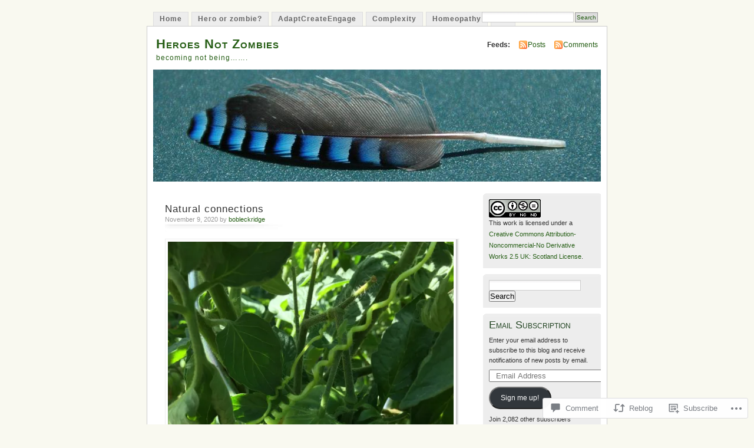

--- FILE ---
content_type: text/html; charset=UTF-8
request_url: https://heroesnotzombies.com/2020/11/09/natural-connections/
body_size: 28821
content:
<!DOCTYPE html PUBLIC "-//W3C//DTD XHTML 1.0 Transitional//EN" "http://www.w3.org/TR/xhtml1/DTD/xhtml1-transitional.dtd">
<html xmlns="http://www.w3.org/1999/xhtml" lang="en">
<head profile="http://gmpg.org/xfn/11">
<meta http-equiv="Content-Type" content="text/html; charset=UTF-8" />
<title>Natural connections | Heroes Not Zombies</title>
<link rel="pingback" href="https://heroesnotzombies.com/xmlrpc.php" />
<meta name='robots' content='max-image-preview:large' />

<!-- Async WordPress.com Remote Login -->
<script id="wpcom_remote_login_js">
var wpcom_remote_login_extra_auth = '';
function wpcom_remote_login_remove_dom_node_id( element_id ) {
	var dom_node = document.getElementById( element_id );
	if ( dom_node ) { dom_node.parentNode.removeChild( dom_node ); }
}
function wpcom_remote_login_remove_dom_node_classes( class_name ) {
	var dom_nodes = document.querySelectorAll( '.' + class_name );
	for ( var i = 0; i < dom_nodes.length; i++ ) {
		dom_nodes[ i ].parentNode.removeChild( dom_nodes[ i ] );
	}
}
function wpcom_remote_login_final_cleanup() {
	wpcom_remote_login_remove_dom_node_classes( "wpcom_remote_login_msg" );
	wpcom_remote_login_remove_dom_node_id( "wpcom_remote_login_key" );
	wpcom_remote_login_remove_dom_node_id( "wpcom_remote_login_validate" );
	wpcom_remote_login_remove_dom_node_id( "wpcom_remote_login_js" );
	wpcom_remote_login_remove_dom_node_id( "wpcom_request_access_iframe" );
	wpcom_remote_login_remove_dom_node_id( "wpcom_request_access_styles" );
}

// Watch for messages back from the remote login
window.addEventListener( "message", function( e ) {
	if ( e.origin === "https://r-login.wordpress.com" ) {
		var data = {};
		try {
			data = JSON.parse( e.data );
		} catch( e ) {
			wpcom_remote_login_final_cleanup();
			return;
		}

		if ( data.msg === 'LOGIN' ) {
			// Clean up the login check iframe
			wpcom_remote_login_remove_dom_node_id( "wpcom_remote_login_key" );

			var id_regex = new RegExp( /^[0-9]+$/ );
			var token_regex = new RegExp( /^.*|.*|.*$/ );
			if (
				token_regex.test( data.token )
				&& id_regex.test( data.wpcomid )
			) {
				// We have everything we need to ask for a login
				var script = document.createElement( "script" );
				script.setAttribute( "id", "wpcom_remote_login_validate" );
				script.src = '/remote-login.php?wpcom_remote_login=validate'
					+ '&wpcomid=' + data.wpcomid
					+ '&token=' + encodeURIComponent( data.token )
					+ '&host=' + window.location.protocol
					+ '//' + window.location.hostname
					+ '&postid=10176'
					+ '&is_singular=1';
				document.body.appendChild( script );
			}

			return;
		}

		// Safari ITP, not logged in, so redirect
		if ( data.msg === 'LOGIN-REDIRECT' ) {
			window.location = 'https://wordpress.com/log-in?redirect_to=' + window.location.href;
			return;
		}

		// Safari ITP, storage access failed, remove the request
		if ( data.msg === 'LOGIN-REMOVE' ) {
			var css_zap = 'html { -webkit-transition: margin-top 1s; transition: margin-top 1s; } /* 9001 */ html { margin-top: 0 !important; } * html body { margin-top: 0 !important; } @media screen and ( max-width: 782px ) { html { margin-top: 0 !important; } * html body { margin-top: 0 !important; } }';
			var style_zap = document.createElement( 'style' );
			style_zap.type = 'text/css';
			style_zap.appendChild( document.createTextNode( css_zap ) );
			document.body.appendChild( style_zap );

			var e = document.getElementById( 'wpcom_request_access_iframe' );
			e.parentNode.removeChild( e );

			document.cookie = 'wordpress_com_login_access=denied; path=/; max-age=31536000';

			return;
		}

		// Safari ITP
		if ( data.msg === 'REQUEST_ACCESS' ) {
			console.log( 'request access: safari' );

			// Check ITP iframe enable/disable knob
			if ( wpcom_remote_login_extra_auth !== 'safari_itp_iframe' ) {
				return;
			}

			// If we are in a "private window" there is no ITP.
			var private_window = false;
			try {
				var opendb = window.openDatabase( null, null, null, null );
			} catch( e ) {
				private_window = true;
			}

			if ( private_window ) {
				console.log( 'private window' );
				return;
			}

			var iframe = document.createElement( 'iframe' );
			iframe.id = 'wpcom_request_access_iframe';
			iframe.setAttribute( 'scrolling', 'no' );
			iframe.setAttribute( 'sandbox', 'allow-storage-access-by-user-activation allow-scripts allow-same-origin allow-top-navigation-by-user-activation' );
			iframe.src = 'https://r-login.wordpress.com/remote-login.php?wpcom_remote_login=request_access&origin=' + encodeURIComponent( data.origin ) + '&wpcomid=' + encodeURIComponent( data.wpcomid );

			var css = 'html { -webkit-transition: margin-top 1s; transition: margin-top 1s; } /* 9001 */ html { margin-top: 46px !important; } * html body { margin-top: 46px !important; } @media screen and ( max-width: 660px ) { html { margin-top: 71px !important; } * html body { margin-top: 71px !important; } #wpcom_request_access_iframe { display: block; height: 71px !important; } } #wpcom_request_access_iframe { border: 0px; height: 46px; position: fixed; top: 0; left: 0; width: 100%; min-width: 100%; z-index: 99999; background: #23282d; } ';

			var style = document.createElement( 'style' );
			style.type = 'text/css';
			style.id = 'wpcom_request_access_styles';
			style.appendChild( document.createTextNode( css ) );
			document.body.appendChild( style );

			document.body.appendChild( iframe );
		}

		if ( data.msg === 'DONE' ) {
			wpcom_remote_login_final_cleanup();
		}
	}
}, false );

// Inject the remote login iframe after the page has had a chance to load
// more critical resources
window.addEventListener( "DOMContentLoaded", function( e ) {
	var iframe = document.createElement( "iframe" );
	iframe.style.display = "none";
	iframe.setAttribute( "scrolling", "no" );
	iframe.setAttribute( "id", "wpcom_remote_login_key" );
	iframe.src = "https://r-login.wordpress.com/remote-login.php"
		+ "?wpcom_remote_login=key"
		+ "&origin=aHR0cHM6Ly9oZXJvZXNub3R6b21iaWVzLmNvbQ%3D%3D"
		+ "&wpcomid=910180"
		+ "&time=" + Math.floor( Date.now() / 1000 );
	document.body.appendChild( iframe );
}, false );
</script>
<link rel='dns-prefetch' href='//s0.wp.com' />
<link rel='dns-prefetch' href='//widgets.wp.com' />
<link rel="alternate" type="application/rss+xml" title="Heroes Not Zombies &raquo; Feed" href="https://heroesnotzombies.com/feed/" />
<link rel="alternate" type="application/rss+xml" title="Heroes Not Zombies &raquo; Comments Feed" href="https://heroesnotzombies.com/comments/feed/" />
<link rel="alternate" type="application/rss+xml" title="Heroes Not Zombies &raquo; Natural connections Comments Feed" href="https://heroesnotzombies.com/2020/11/09/natural-connections/feed/" />
	<script type="text/javascript">
		/* <![CDATA[ */
		function addLoadEvent(func) {
			var oldonload = window.onload;
			if (typeof window.onload != 'function') {
				window.onload = func;
			} else {
				window.onload = function () {
					oldonload();
					func();
				}
			}
		}
		/* ]]> */
	</script>
	<link crossorigin='anonymous' rel='stylesheet' id='all-css-0-1' href='/_static/??-eJx9jFEKwkAMBS/kGqqV+iOepW5jTXc3CSaL9PZaEQQp/jwYeDPw0BCFHdmh1KC5jsQGE7r2MX0YisgyQ81ocMfcOw5BxfyHttFsA+vJTAm/4Tf9uxNficln8BuWl6j1AoXM5yySFvFcTk132O+Obde00xMJa0rZ&cssminify=yes' type='text/css' media='all' />
<style id='wp-emoji-styles-inline-css'>

	img.wp-smiley, img.emoji {
		display: inline !important;
		border: none !important;
		box-shadow: none !important;
		height: 1em !important;
		width: 1em !important;
		margin: 0 0.07em !important;
		vertical-align: -0.1em !important;
		background: none !important;
		padding: 0 !important;
	}
/*# sourceURL=wp-emoji-styles-inline-css */
</style>
<link crossorigin='anonymous' rel='stylesheet' id='all-css-2-1' href='/wp-content/plugins/gutenberg-core/v22.4.0/build/styles/block-library/style.min.css?m=1768935615i&cssminify=yes' type='text/css' media='all' />
<style id='wp-block-library-inline-css'>
.has-text-align-justify {
	text-align:justify;
}
.has-text-align-justify{text-align:justify;}

/*# sourceURL=wp-block-library-inline-css */
</style><style id='wp-block-image-inline-css'>
.wp-block-image>a,.wp-block-image>figure>a{display:inline-block}.wp-block-image img{box-sizing:border-box;height:auto;max-width:100%;vertical-align:bottom}@media not (prefers-reduced-motion){.wp-block-image img.hide{visibility:hidden}.wp-block-image img.show{animation:show-content-image .4s}}.wp-block-image[style*=border-radius] img,.wp-block-image[style*=border-radius]>a{border-radius:inherit}.wp-block-image.has-custom-border img{box-sizing:border-box}.wp-block-image.aligncenter{text-align:center}.wp-block-image.alignfull>a,.wp-block-image.alignwide>a{width:100%}.wp-block-image.alignfull img,.wp-block-image.alignwide img{height:auto;width:100%}.wp-block-image .aligncenter,.wp-block-image .alignleft,.wp-block-image .alignright,.wp-block-image.aligncenter,.wp-block-image.alignleft,.wp-block-image.alignright{display:table}.wp-block-image .aligncenter>figcaption,.wp-block-image .alignleft>figcaption,.wp-block-image .alignright>figcaption,.wp-block-image.aligncenter>figcaption,.wp-block-image.alignleft>figcaption,.wp-block-image.alignright>figcaption{caption-side:bottom;display:table-caption}.wp-block-image .alignleft{float:left;margin:.5em 1em .5em 0}.wp-block-image .alignright{float:right;margin:.5em 0 .5em 1em}.wp-block-image .aligncenter{margin-left:auto;margin-right:auto}.wp-block-image :where(figcaption){margin-bottom:1em;margin-top:.5em}.wp-block-image.is-style-circle-mask img{border-radius:9999px}@supports ((-webkit-mask-image:none) or (mask-image:none)) or (-webkit-mask-image:none){.wp-block-image.is-style-circle-mask img{border-radius:0;-webkit-mask-image:url('data:image/svg+xml;utf8,<svg viewBox="0 0 100 100" xmlns="http://www.w3.org/2000/svg"><circle cx="50" cy="50" r="50"/></svg>');mask-image:url('data:image/svg+xml;utf8,<svg viewBox="0 0 100 100" xmlns="http://www.w3.org/2000/svg"><circle cx="50" cy="50" r="50"/></svg>');mask-mode:alpha;-webkit-mask-position:center;mask-position:center;-webkit-mask-repeat:no-repeat;mask-repeat:no-repeat;-webkit-mask-size:contain;mask-size:contain}}:root :where(.wp-block-image.is-style-rounded img,.wp-block-image .is-style-rounded img){border-radius:9999px}.wp-block-image figure{margin:0}.wp-lightbox-container{display:flex;flex-direction:column;position:relative}.wp-lightbox-container img{cursor:zoom-in}.wp-lightbox-container img:hover+button{opacity:1}.wp-lightbox-container button{align-items:center;backdrop-filter:blur(16px) saturate(180%);background-color:#5a5a5a40;border:none;border-radius:4px;cursor:zoom-in;display:flex;height:20px;justify-content:center;opacity:0;padding:0;position:absolute;right:16px;text-align:center;top:16px;width:20px;z-index:100}@media not (prefers-reduced-motion){.wp-lightbox-container button{transition:opacity .2s ease}}.wp-lightbox-container button:focus-visible{outline:3px auto #5a5a5a40;outline:3px auto -webkit-focus-ring-color;outline-offset:3px}.wp-lightbox-container button:hover{cursor:pointer;opacity:1}.wp-lightbox-container button:focus{opacity:1}.wp-lightbox-container button:focus,.wp-lightbox-container button:hover,.wp-lightbox-container button:not(:hover):not(:active):not(.has-background){background-color:#5a5a5a40;border:none}.wp-lightbox-overlay{box-sizing:border-box;cursor:zoom-out;height:100vh;left:0;overflow:hidden;position:fixed;top:0;visibility:hidden;width:100%;z-index:100000}.wp-lightbox-overlay .close-button{align-items:center;cursor:pointer;display:flex;justify-content:center;min-height:40px;min-width:40px;padding:0;position:absolute;right:calc(env(safe-area-inset-right) + 16px);top:calc(env(safe-area-inset-top) + 16px);z-index:5000000}.wp-lightbox-overlay .close-button:focus,.wp-lightbox-overlay .close-button:hover,.wp-lightbox-overlay .close-button:not(:hover):not(:active):not(.has-background){background:none;border:none}.wp-lightbox-overlay .lightbox-image-container{height:var(--wp--lightbox-container-height);left:50%;overflow:hidden;position:absolute;top:50%;transform:translate(-50%,-50%);transform-origin:top left;width:var(--wp--lightbox-container-width);z-index:9999999999}.wp-lightbox-overlay .wp-block-image{align-items:center;box-sizing:border-box;display:flex;height:100%;justify-content:center;margin:0;position:relative;transform-origin:0 0;width:100%;z-index:3000000}.wp-lightbox-overlay .wp-block-image img{height:var(--wp--lightbox-image-height);min-height:var(--wp--lightbox-image-height);min-width:var(--wp--lightbox-image-width);width:var(--wp--lightbox-image-width)}.wp-lightbox-overlay .wp-block-image figcaption{display:none}.wp-lightbox-overlay button{background:none;border:none}.wp-lightbox-overlay .scrim{background-color:#fff;height:100%;opacity:.9;position:absolute;width:100%;z-index:2000000}.wp-lightbox-overlay.active{visibility:visible}@media not (prefers-reduced-motion){.wp-lightbox-overlay.active{animation:turn-on-visibility .25s both}.wp-lightbox-overlay.active img{animation:turn-on-visibility .35s both}.wp-lightbox-overlay.show-closing-animation:not(.active){animation:turn-off-visibility .35s both}.wp-lightbox-overlay.show-closing-animation:not(.active) img{animation:turn-off-visibility .25s both}.wp-lightbox-overlay.zoom.active{animation:none;opacity:1;visibility:visible}.wp-lightbox-overlay.zoom.active .lightbox-image-container{animation:lightbox-zoom-in .4s}.wp-lightbox-overlay.zoom.active .lightbox-image-container img{animation:none}.wp-lightbox-overlay.zoom.active .scrim{animation:turn-on-visibility .4s forwards}.wp-lightbox-overlay.zoom.show-closing-animation:not(.active){animation:none}.wp-lightbox-overlay.zoom.show-closing-animation:not(.active) .lightbox-image-container{animation:lightbox-zoom-out .4s}.wp-lightbox-overlay.zoom.show-closing-animation:not(.active) .lightbox-image-container img{animation:none}.wp-lightbox-overlay.zoom.show-closing-animation:not(.active) .scrim{animation:turn-off-visibility .4s forwards}}@keyframes show-content-image{0%{visibility:hidden}99%{visibility:hidden}to{visibility:visible}}@keyframes turn-on-visibility{0%{opacity:0}to{opacity:1}}@keyframes turn-off-visibility{0%{opacity:1;visibility:visible}99%{opacity:0;visibility:visible}to{opacity:0;visibility:hidden}}@keyframes lightbox-zoom-in{0%{transform:translate(calc((-100vw + var(--wp--lightbox-scrollbar-width))/2 + var(--wp--lightbox-initial-left-position)),calc(-50vh + var(--wp--lightbox-initial-top-position))) scale(var(--wp--lightbox-scale))}to{transform:translate(-50%,-50%) scale(1)}}@keyframes lightbox-zoom-out{0%{transform:translate(-50%,-50%) scale(1);visibility:visible}99%{visibility:visible}to{transform:translate(calc((-100vw + var(--wp--lightbox-scrollbar-width))/2 + var(--wp--lightbox-initial-left-position)),calc(-50vh + var(--wp--lightbox-initial-top-position))) scale(var(--wp--lightbox-scale));visibility:hidden}}
/*# sourceURL=https://s0.wp.com/wp-content/plugins/gutenberg-core/v22.4.0/build/styles/block-library/image/style.min.css */
</style>
<style id='wp-block-paragraph-inline-css'>
.is-small-text{font-size:.875em}.is-regular-text{font-size:1em}.is-large-text{font-size:2.25em}.is-larger-text{font-size:3em}.has-drop-cap:not(:focus):first-letter{float:left;font-size:8.4em;font-style:normal;font-weight:100;line-height:.68;margin:.05em .1em 0 0;text-transform:uppercase}body.rtl .has-drop-cap:not(:focus):first-letter{float:none;margin-left:.1em}p.has-drop-cap.has-background{overflow:hidden}:root :where(p.has-background){padding:1.25em 2.375em}:where(p.has-text-color:not(.has-link-color)) a{color:inherit}p.has-text-align-left[style*="writing-mode:vertical-lr"],p.has-text-align-right[style*="writing-mode:vertical-rl"]{rotate:180deg}
/*# sourceURL=https://s0.wp.com/wp-content/plugins/gutenberg-core/v22.4.0/build/styles/block-library/paragraph/style.min.css */
</style>
<style id='global-styles-inline-css'>
:root{--wp--preset--aspect-ratio--square: 1;--wp--preset--aspect-ratio--4-3: 4/3;--wp--preset--aspect-ratio--3-4: 3/4;--wp--preset--aspect-ratio--3-2: 3/2;--wp--preset--aspect-ratio--2-3: 2/3;--wp--preset--aspect-ratio--16-9: 16/9;--wp--preset--aspect-ratio--9-16: 9/16;--wp--preset--color--black: #000000;--wp--preset--color--cyan-bluish-gray: #abb8c3;--wp--preset--color--white: #ffffff;--wp--preset--color--pale-pink: #f78da7;--wp--preset--color--vivid-red: #cf2e2e;--wp--preset--color--luminous-vivid-orange: #ff6900;--wp--preset--color--luminous-vivid-amber: #fcb900;--wp--preset--color--light-green-cyan: #7bdcb5;--wp--preset--color--vivid-green-cyan: #00d084;--wp--preset--color--pale-cyan-blue: #8ed1fc;--wp--preset--color--vivid-cyan-blue: #0693e3;--wp--preset--color--vivid-purple: #9b51e0;--wp--preset--gradient--vivid-cyan-blue-to-vivid-purple: linear-gradient(135deg,rgb(6,147,227) 0%,rgb(155,81,224) 100%);--wp--preset--gradient--light-green-cyan-to-vivid-green-cyan: linear-gradient(135deg,rgb(122,220,180) 0%,rgb(0,208,130) 100%);--wp--preset--gradient--luminous-vivid-amber-to-luminous-vivid-orange: linear-gradient(135deg,rgb(252,185,0) 0%,rgb(255,105,0) 100%);--wp--preset--gradient--luminous-vivid-orange-to-vivid-red: linear-gradient(135deg,rgb(255,105,0) 0%,rgb(207,46,46) 100%);--wp--preset--gradient--very-light-gray-to-cyan-bluish-gray: linear-gradient(135deg,rgb(238,238,238) 0%,rgb(169,184,195) 100%);--wp--preset--gradient--cool-to-warm-spectrum: linear-gradient(135deg,rgb(74,234,220) 0%,rgb(151,120,209) 20%,rgb(207,42,186) 40%,rgb(238,44,130) 60%,rgb(251,105,98) 80%,rgb(254,248,76) 100%);--wp--preset--gradient--blush-light-purple: linear-gradient(135deg,rgb(255,206,236) 0%,rgb(152,150,240) 100%);--wp--preset--gradient--blush-bordeaux: linear-gradient(135deg,rgb(254,205,165) 0%,rgb(254,45,45) 50%,rgb(107,0,62) 100%);--wp--preset--gradient--luminous-dusk: linear-gradient(135deg,rgb(255,203,112) 0%,rgb(199,81,192) 50%,rgb(65,88,208) 100%);--wp--preset--gradient--pale-ocean: linear-gradient(135deg,rgb(255,245,203) 0%,rgb(182,227,212) 50%,rgb(51,167,181) 100%);--wp--preset--gradient--electric-grass: linear-gradient(135deg,rgb(202,248,128) 0%,rgb(113,206,126) 100%);--wp--preset--gradient--midnight: linear-gradient(135deg,rgb(2,3,129) 0%,rgb(40,116,252) 100%);--wp--preset--font-size--small: 13px;--wp--preset--font-size--medium: 20px;--wp--preset--font-size--large: 36px;--wp--preset--font-size--x-large: 42px;--wp--preset--font-family--albert-sans: 'Albert Sans', sans-serif;--wp--preset--font-family--alegreya: Alegreya, serif;--wp--preset--font-family--arvo: Arvo, serif;--wp--preset--font-family--bodoni-moda: 'Bodoni Moda', serif;--wp--preset--font-family--bricolage-grotesque: 'Bricolage Grotesque', sans-serif;--wp--preset--font-family--cabin: Cabin, sans-serif;--wp--preset--font-family--chivo: Chivo, sans-serif;--wp--preset--font-family--commissioner: Commissioner, sans-serif;--wp--preset--font-family--cormorant: Cormorant, serif;--wp--preset--font-family--courier-prime: 'Courier Prime', monospace;--wp--preset--font-family--crimson-pro: 'Crimson Pro', serif;--wp--preset--font-family--dm-mono: 'DM Mono', monospace;--wp--preset--font-family--dm-sans: 'DM Sans', sans-serif;--wp--preset--font-family--dm-serif-display: 'DM Serif Display', serif;--wp--preset--font-family--domine: Domine, serif;--wp--preset--font-family--eb-garamond: 'EB Garamond', serif;--wp--preset--font-family--epilogue: Epilogue, sans-serif;--wp--preset--font-family--fahkwang: Fahkwang, sans-serif;--wp--preset--font-family--figtree: Figtree, sans-serif;--wp--preset--font-family--fira-sans: 'Fira Sans', sans-serif;--wp--preset--font-family--fjalla-one: 'Fjalla One', sans-serif;--wp--preset--font-family--fraunces: Fraunces, serif;--wp--preset--font-family--gabarito: Gabarito, system-ui;--wp--preset--font-family--ibm-plex-mono: 'IBM Plex Mono', monospace;--wp--preset--font-family--ibm-plex-sans: 'IBM Plex Sans', sans-serif;--wp--preset--font-family--ibarra-real-nova: 'Ibarra Real Nova', serif;--wp--preset--font-family--instrument-serif: 'Instrument Serif', serif;--wp--preset--font-family--inter: Inter, sans-serif;--wp--preset--font-family--josefin-sans: 'Josefin Sans', sans-serif;--wp--preset--font-family--jost: Jost, sans-serif;--wp--preset--font-family--libre-baskerville: 'Libre Baskerville', serif;--wp--preset--font-family--libre-franklin: 'Libre Franklin', sans-serif;--wp--preset--font-family--literata: Literata, serif;--wp--preset--font-family--lora: Lora, serif;--wp--preset--font-family--merriweather: Merriweather, serif;--wp--preset--font-family--montserrat: Montserrat, sans-serif;--wp--preset--font-family--newsreader: Newsreader, serif;--wp--preset--font-family--noto-sans-mono: 'Noto Sans Mono', sans-serif;--wp--preset--font-family--nunito: Nunito, sans-serif;--wp--preset--font-family--open-sans: 'Open Sans', sans-serif;--wp--preset--font-family--overpass: Overpass, sans-serif;--wp--preset--font-family--pt-serif: 'PT Serif', serif;--wp--preset--font-family--petrona: Petrona, serif;--wp--preset--font-family--piazzolla: Piazzolla, serif;--wp--preset--font-family--playfair-display: 'Playfair Display', serif;--wp--preset--font-family--plus-jakarta-sans: 'Plus Jakarta Sans', sans-serif;--wp--preset--font-family--poppins: Poppins, sans-serif;--wp--preset--font-family--raleway: Raleway, sans-serif;--wp--preset--font-family--roboto: Roboto, sans-serif;--wp--preset--font-family--roboto-slab: 'Roboto Slab', serif;--wp--preset--font-family--rubik: Rubik, sans-serif;--wp--preset--font-family--rufina: Rufina, serif;--wp--preset--font-family--sora: Sora, sans-serif;--wp--preset--font-family--source-sans-3: 'Source Sans 3', sans-serif;--wp--preset--font-family--source-serif-4: 'Source Serif 4', serif;--wp--preset--font-family--space-mono: 'Space Mono', monospace;--wp--preset--font-family--syne: Syne, sans-serif;--wp--preset--font-family--texturina: Texturina, serif;--wp--preset--font-family--urbanist: Urbanist, sans-serif;--wp--preset--font-family--work-sans: 'Work Sans', sans-serif;--wp--preset--spacing--20: 0.44rem;--wp--preset--spacing--30: 0.67rem;--wp--preset--spacing--40: 1rem;--wp--preset--spacing--50: 1.5rem;--wp--preset--spacing--60: 2.25rem;--wp--preset--spacing--70: 3.38rem;--wp--preset--spacing--80: 5.06rem;--wp--preset--shadow--natural: 6px 6px 9px rgba(0, 0, 0, 0.2);--wp--preset--shadow--deep: 12px 12px 50px rgba(0, 0, 0, 0.4);--wp--preset--shadow--sharp: 6px 6px 0px rgba(0, 0, 0, 0.2);--wp--preset--shadow--outlined: 6px 6px 0px -3px rgb(255, 255, 255), 6px 6px rgb(0, 0, 0);--wp--preset--shadow--crisp: 6px 6px 0px rgb(0, 0, 0);}:where(body) { margin: 0; }:where(.is-layout-flex){gap: 0.5em;}:where(.is-layout-grid){gap: 0.5em;}body .is-layout-flex{display: flex;}.is-layout-flex{flex-wrap: wrap;align-items: center;}.is-layout-flex > :is(*, div){margin: 0;}body .is-layout-grid{display: grid;}.is-layout-grid > :is(*, div){margin: 0;}body{padding-top: 0px;padding-right: 0px;padding-bottom: 0px;padding-left: 0px;}:root :where(.wp-element-button, .wp-block-button__link){background-color: #32373c;border-width: 0;color: #fff;font-family: inherit;font-size: inherit;font-style: inherit;font-weight: inherit;letter-spacing: inherit;line-height: inherit;padding-top: calc(0.667em + 2px);padding-right: calc(1.333em + 2px);padding-bottom: calc(0.667em + 2px);padding-left: calc(1.333em + 2px);text-decoration: none;text-transform: inherit;}.has-black-color{color: var(--wp--preset--color--black) !important;}.has-cyan-bluish-gray-color{color: var(--wp--preset--color--cyan-bluish-gray) !important;}.has-white-color{color: var(--wp--preset--color--white) !important;}.has-pale-pink-color{color: var(--wp--preset--color--pale-pink) !important;}.has-vivid-red-color{color: var(--wp--preset--color--vivid-red) !important;}.has-luminous-vivid-orange-color{color: var(--wp--preset--color--luminous-vivid-orange) !important;}.has-luminous-vivid-amber-color{color: var(--wp--preset--color--luminous-vivid-amber) !important;}.has-light-green-cyan-color{color: var(--wp--preset--color--light-green-cyan) !important;}.has-vivid-green-cyan-color{color: var(--wp--preset--color--vivid-green-cyan) !important;}.has-pale-cyan-blue-color{color: var(--wp--preset--color--pale-cyan-blue) !important;}.has-vivid-cyan-blue-color{color: var(--wp--preset--color--vivid-cyan-blue) !important;}.has-vivid-purple-color{color: var(--wp--preset--color--vivid-purple) !important;}.has-black-background-color{background-color: var(--wp--preset--color--black) !important;}.has-cyan-bluish-gray-background-color{background-color: var(--wp--preset--color--cyan-bluish-gray) !important;}.has-white-background-color{background-color: var(--wp--preset--color--white) !important;}.has-pale-pink-background-color{background-color: var(--wp--preset--color--pale-pink) !important;}.has-vivid-red-background-color{background-color: var(--wp--preset--color--vivid-red) !important;}.has-luminous-vivid-orange-background-color{background-color: var(--wp--preset--color--luminous-vivid-orange) !important;}.has-luminous-vivid-amber-background-color{background-color: var(--wp--preset--color--luminous-vivid-amber) !important;}.has-light-green-cyan-background-color{background-color: var(--wp--preset--color--light-green-cyan) !important;}.has-vivid-green-cyan-background-color{background-color: var(--wp--preset--color--vivid-green-cyan) !important;}.has-pale-cyan-blue-background-color{background-color: var(--wp--preset--color--pale-cyan-blue) !important;}.has-vivid-cyan-blue-background-color{background-color: var(--wp--preset--color--vivid-cyan-blue) !important;}.has-vivid-purple-background-color{background-color: var(--wp--preset--color--vivid-purple) !important;}.has-black-border-color{border-color: var(--wp--preset--color--black) !important;}.has-cyan-bluish-gray-border-color{border-color: var(--wp--preset--color--cyan-bluish-gray) !important;}.has-white-border-color{border-color: var(--wp--preset--color--white) !important;}.has-pale-pink-border-color{border-color: var(--wp--preset--color--pale-pink) !important;}.has-vivid-red-border-color{border-color: var(--wp--preset--color--vivid-red) !important;}.has-luminous-vivid-orange-border-color{border-color: var(--wp--preset--color--luminous-vivid-orange) !important;}.has-luminous-vivid-amber-border-color{border-color: var(--wp--preset--color--luminous-vivid-amber) !important;}.has-light-green-cyan-border-color{border-color: var(--wp--preset--color--light-green-cyan) !important;}.has-vivid-green-cyan-border-color{border-color: var(--wp--preset--color--vivid-green-cyan) !important;}.has-pale-cyan-blue-border-color{border-color: var(--wp--preset--color--pale-cyan-blue) !important;}.has-vivid-cyan-blue-border-color{border-color: var(--wp--preset--color--vivid-cyan-blue) !important;}.has-vivid-purple-border-color{border-color: var(--wp--preset--color--vivid-purple) !important;}.has-vivid-cyan-blue-to-vivid-purple-gradient-background{background: var(--wp--preset--gradient--vivid-cyan-blue-to-vivid-purple) !important;}.has-light-green-cyan-to-vivid-green-cyan-gradient-background{background: var(--wp--preset--gradient--light-green-cyan-to-vivid-green-cyan) !important;}.has-luminous-vivid-amber-to-luminous-vivid-orange-gradient-background{background: var(--wp--preset--gradient--luminous-vivid-amber-to-luminous-vivid-orange) !important;}.has-luminous-vivid-orange-to-vivid-red-gradient-background{background: var(--wp--preset--gradient--luminous-vivid-orange-to-vivid-red) !important;}.has-very-light-gray-to-cyan-bluish-gray-gradient-background{background: var(--wp--preset--gradient--very-light-gray-to-cyan-bluish-gray) !important;}.has-cool-to-warm-spectrum-gradient-background{background: var(--wp--preset--gradient--cool-to-warm-spectrum) !important;}.has-blush-light-purple-gradient-background{background: var(--wp--preset--gradient--blush-light-purple) !important;}.has-blush-bordeaux-gradient-background{background: var(--wp--preset--gradient--blush-bordeaux) !important;}.has-luminous-dusk-gradient-background{background: var(--wp--preset--gradient--luminous-dusk) !important;}.has-pale-ocean-gradient-background{background: var(--wp--preset--gradient--pale-ocean) !important;}.has-electric-grass-gradient-background{background: var(--wp--preset--gradient--electric-grass) !important;}.has-midnight-gradient-background{background: var(--wp--preset--gradient--midnight) !important;}.has-small-font-size{font-size: var(--wp--preset--font-size--small) !important;}.has-medium-font-size{font-size: var(--wp--preset--font-size--medium) !important;}.has-large-font-size{font-size: var(--wp--preset--font-size--large) !important;}.has-x-large-font-size{font-size: var(--wp--preset--font-size--x-large) !important;}.has-albert-sans-font-family{font-family: var(--wp--preset--font-family--albert-sans) !important;}.has-alegreya-font-family{font-family: var(--wp--preset--font-family--alegreya) !important;}.has-arvo-font-family{font-family: var(--wp--preset--font-family--arvo) !important;}.has-bodoni-moda-font-family{font-family: var(--wp--preset--font-family--bodoni-moda) !important;}.has-bricolage-grotesque-font-family{font-family: var(--wp--preset--font-family--bricolage-grotesque) !important;}.has-cabin-font-family{font-family: var(--wp--preset--font-family--cabin) !important;}.has-chivo-font-family{font-family: var(--wp--preset--font-family--chivo) !important;}.has-commissioner-font-family{font-family: var(--wp--preset--font-family--commissioner) !important;}.has-cormorant-font-family{font-family: var(--wp--preset--font-family--cormorant) !important;}.has-courier-prime-font-family{font-family: var(--wp--preset--font-family--courier-prime) !important;}.has-crimson-pro-font-family{font-family: var(--wp--preset--font-family--crimson-pro) !important;}.has-dm-mono-font-family{font-family: var(--wp--preset--font-family--dm-mono) !important;}.has-dm-sans-font-family{font-family: var(--wp--preset--font-family--dm-sans) !important;}.has-dm-serif-display-font-family{font-family: var(--wp--preset--font-family--dm-serif-display) !important;}.has-domine-font-family{font-family: var(--wp--preset--font-family--domine) !important;}.has-eb-garamond-font-family{font-family: var(--wp--preset--font-family--eb-garamond) !important;}.has-epilogue-font-family{font-family: var(--wp--preset--font-family--epilogue) !important;}.has-fahkwang-font-family{font-family: var(--wp--preset--font-family--fahkwang) !important;}.has-figtree-font-family{font-family: var(--wp--preset--font-family--figtree) !important;}.has-fira-sans-font-family{font-family: var(--wp--preset--font-family--fira-sans) !important;}.has-fjalla-one-font-family{font-family: var(--wp--preset--font-family--fjalla-one) !important;}.has-fraunces-font-family{font-family: var(--wp--preset--font-family--fraunces) !important;}.has-gabarito-font-family{font-family: var(--wp--preset--font-family--gabarito) !important;}.has-ibm-plex-mono-font-family{font-family: var(--wp--preset--font-family--ibm-plex-mono) !important;}.has-ibm-plex-sans-font-family{font-family: var(--wp--preset--font-family--ibm-plex-sans) !important;}.has-ibarra-real-nova-font-family{font-family: var(--wp--preset--font-family--ibarra-real-nova) !important;}.has-instrument-serif-font-family{font-family: var(--wp--preset--font-family--instrument-serif) !important;}.has-inter-font-family{font-family: var(--wp--preset--font-family--inter) !important;}.has-josefin-sans-font-family{font-family: var(--wp--preset--font-family--josefin-sans) !important;}.has-jost-font-family{font-family: var(--wp--preset--font-family--jost) !important;}.has-libre-baskerville-font-family{font-family: var(--wp--preset--font-family--libre-baskerville) !important;}.has-libre-franklin-font-family{font-family: var(--wp--preset--font-family--libre-franklin) !important;}.has-literata-font-family{font-family: var(--wp--preset--font-family--literata) !important;}.has-lora-font-family{font-family: var(--wp--preset--font-family--lora) !important;}.has-merriweather-font-family{font-family: var(--wp--preset--font-family--merriweather) !important;}.has-montserrat-font-family{font-family: var(--wp--preset--font-family--montserrat) !important;}.has-newsreader-font-family{font-family: var(--wp--preset--font-family--newsreader) !important;}.has-noto-sans-mono-font-family{font-family: var(--wp--preset--font-family--noto-sans-mono) !important;}.has-nunito-font-family{font-family: var(--wp--preset--font-family--nunito) !important;}.has-open-sans-font-family{font-family: var(--wp--preset--font-family--open-sans) !important;}.has-overpass-font-family{font-family: var(--wp--preset--font-family--overpass) !important;}.has-pt-serif-font-family{font-family: var(--wp--preset--font-family--pt-serif) !important;}.has-petrona-font-family{font-family: var(--wp--preset--font-family--petrona) !important;}.has-piazzolla-font-family{font-family: var(--wp--preset--font-family--piazzolla) !important;}.has-playfair-display-font-family{font-family: var(--wp--preset--font-family--playfair-display) !important;}.has-plus-jakarta-sans-font-family{font-family: var(--wp--preset--font-family--plus-jakarta-sans) !important;}.has-poppins-font-family{font-family: var(--wp--preset--font-family--poppins) !important;}.has-raleway-font-family{font-family: var(--wp--preset--font-family--raleway) !important;}.has-roboto-font-family{font-family: var(--wp--preset--font-family--roboto) !important;}.has-roboto-slab-font-family{font-family: var(--wp--preset--font-family--roboto-slab) !important;}.has-rubik-font-family{font-family: var(--wp--preset--font-family--rubik) !important;}.has-rufina-font-family{font-family: var(--wp--preset--font-family--rufina) !important;}.has-sora-font-family{font-family: var(--wp--preset--font-family--sora) !important;}.has-source-sans-3-font-family{font-family: var(--wp--preset--font-family--source-sans-3) !important;}.has-source-serif-4-font-family{font-family: var(--wp--preset--font-family--source-serif-4) !important;}.has-space-mono-font-family{font-family: var(--wp--preset--font-family--space-mono) !important;}.has-syne-font-family{font-family: var(--wp--preset--font-family--syne) !important;}.has-texturina-font-family{font-family: var(--wp--preset--font-family--texturina) !important;}.has-urbanist-font-family{font-family: var(--wp--preset--font-family--urbanist) !important;}.has-work-sans-font-family{font-family: var(--wp--preset--font-family--work-sans) !important;}
/*# sourceURL=global-styles-inline-css */
</style>

<style id='classic-theme-styles-inline-css'>
.wp-block-button__link{background-color:#32373c;border-radius:9999px;box-shadow:none;color:#fff;font-size:1.125em;padding:calc(.667em + 2px) calc(1.333em + 2px);text-decoration:none}.wp-block-file__button{background:#32373c;color:#fff}.wp-block-accordion-heading{margin:0}.wp-block-accordion-heading__toggle{background-color:inherit!important;color:inherit!important}.wp-block-accordion-heading__toggle:not(:focus-visible){outline:none}.wp-block-accordion-heading__toggle:focus,.wp-block-accordion-heading__toggle:hover{background-color:inherit!important;border:none;box-shadow:none;color:inherit;padding:var(--wp--preset--spacing--20,1em) 0;text-decoration:none}.wp-block-accordion-heading__toggle:focus-visible{outline:auto;outline-offset:0}
/*# sourceURL=/wp-content/plugins/gutenberg-core/v22.4.0/build/styles/block-library/classic.min.css */
</style>
<link crossorigin='anonymous' rel='stylesheet' id='all-css-4-1' href='/_static/??-eJx9j9tuAjEMRH+oXne5tPSh4lNQLhYNxEkUO0v792SFgKqV9iVKxnNmHLwUcDkpJcUS2zEkQZdtzO4suBrG3TCCBC6RoNI0bNAH0YcDRH8iDU7kBX8FcYNnVqWuczE6O5h8MBSJu20JuwR/JO243O+g9L2MlF4D1pZKItBPDo1Bv3qXLHEn0mLcGbp0i7gNkHNO9+FhouRzRdM0s1EN7h+GUh3aFqLHiart1V2cvyl/3/Mye/4c399269fN9mN1ugLUAZGN&cssminify=yes' type='text/css' media='all' />
<link rel='stylesheet' id='verbum-gutenberg-css-css' href='https://widgets.wp.com/verbum-block-editor/block-editor.css?ver=1738686361' media='all' />
<link crossorigin='anonymous' rel='stylesheet' id='all-css-6-1' href='/_static/??-eJx9i0EOgzAMBD9EaqFUFA6It0DkpgEnjrCjqr8HbumF0+5IM/DNxnFSTAr6wYgCuSwQg+iPmDe4Fh9OpIFKjcVkKj4kgR0XYn9eD6dV4V3kkQ2xmzVw+gPzpjnsVzrFsX09226w1vbrASUUPi4=&cssminify=yes' type='text/css' media='all' />
<link crossorigin='anonymous' rel='stylesheet' id='print-css-7-1' href='/wp-content/mu-plugins/global-print/global-print.css?m=1465851035i&cssminify=yes' type='text/css' media='print' />
<style id='jetpack-global-styles-frontend-style-inline-css'>
:root { --font-headings: unset; --font-base: unset; --font-headings-default: -apple-system,BlinkMacSystemFont,"Segoe UI",Roboto,Oxygen-Sans,Ubuntu,Cantarell,"Helvetica Neue",sans-serif; --font-base-default: -apple-system,BlinkMacSystemFont,"Segoe UI",Roboto,Oxygen-Sans,Ubuntu,Cantarell,"Helvetica Neue",sans-serif;}
/*# sourceURL=jetpack-global-styles-frontend-style-inline-css */
</style>
<link crossorigin='anonymous' rel='stylesheet' id='all-css-10-1' href='/_static/??-eJyNjcEKwjAQRH/IuFRT6kX8FNkmS5K6yQY3Qfx7bfEiXrwM82B4A49qnJRGpUHupnIPqSgs1Cq624chi6zhO5OCRryTR++fW00l7J3qDv43XVNxoOISsmEJol/wY2uR8vs3WggsM/I6uOTzMI3Hw8lOg11eUT1JKA==&cssminify=yes' type='text/css' media='all' />
<script type="text/javascript" id="jetpack_related-posts-js-extra">
/* <![CDATA[ */
var related_posts_js_options = {"post_heading":"h4"};
//# sourceURL=jetpack_related-posts-js-extra
/* ]]> */
</script>
<script type="text/javascript" id="wpcom-actionbar-placeholder-js-extra">
/* <![CDATA[ */
var actionbardata = {"siteID":"910180","postID":"10176","siteURL":"https://heroesnotzombies.com","xhrURL":"https://heroesnotzombies.com/wp-admin/admin-ajax.php","nonce":"683dbee943","isLoggedIn":"","statusMessage":"","subsEmailDefault":"instantly","proxyScriptUrl":"https://s0.wp.com/wp-content/js/wpcom-proxy-request.js?m=1513050504i&amp;ver=20211021","shortlink":"https://wp.me/p3OMk-2E8","i18n":{"followedText":"New posts from this site will now appear in your \u003Ca href=\"https://wordpress.com/reader\"\u003EReader\u003C/a\u003E","foldBar":"Collapse this bar","unfoldBar":"Expand this bar","shortLinkCopied":"Shortlink copied to clipboard."}};
//# sourceURL=wpcom-actionbar-placeholder-js-extra
/* ]]> */
</script>
<script type="text/javascript" id="jetpack-mu-wpcom-settings-js-before">
/* <![CDATA[ */
var JETPACK_MU_WPCOM_SETTINGS = {"assetsUrl":"https://s0.wp.com/wp-content/mu-plugins/jetpack-mu-wpcom-plugin/moon/jetpack_vendor/automattic/jetpack-mu-wpcom/src/build/"};
//# sourceURL=jetpack-mu-wpcom-settings-js-before
/* ]]> */
</script>
<script crossorigin='anonymous' type='text/javascript'  src='/_static/??/wp-content/mu-plugins/jetpack-plugin/moon/_inc/build/related-posts/related-posts.min.js,/wp-content/js/rlt-proxy.js?m=1755006225j'></script>
<script type="text/javascript" id="rlt-proxy-js-after">
/* <![CDATA[ */
	rltInitialize( {"token":null,"iframeOrigins":["https:\/\/widgets.wp.com"]} );
//# sourceURL=rlt-proxy-js-after
/* ]]> */
</script>
<link rel="EditURI" type="application/rsd+xml" title="RSD" href="https://heroesnotzombies.wordpress.com/xmlrpc.php?rsd" />
<meta name="generator" content="WordPress.com" />
<link rel="canonical" href="https://heroesnotzombies.com/2020/11/09/natural-connections/" />
<link rel='shortlink' href='https://wp.me/p3OMk-2E8' />
<link rel="alternate" type="application/json+oembed" href="https://public-api.wordpress.com/oembed/?format=json&amp;url=https%3A%2F%2Fheroesnotzombies.com%2F2020%2F11%2F09%2Fnatural-connections%2F&amp;for=wpcom-auto-discovery" /><link rel="alternate" type="application/xml+oembed" href="https://public-api.wordpress.com/oembed/?format=xml&amp;url=https%3A%2F%2Fheroesnotzombies.com%2F2020%2F11%2F09%2Fnatural-connections%2F&amp;for=wpcom-auto-discovery" />
<!-- Jetpack Open Graph Tags -->
<meta property="og:type" content="article" />
<meta property="og:title" content="Natural connections" />
<meta property="og:url" content="https://heroesnotzombies.com/2020/11/09/natural-connections/" />
<meta property="og:description" content="Pumpkins are one of the most prolific and successful plants in my garden. They appear even where I haven&#8217;t seeded them (they must be in the soil now after five years of planting) and once the…" />
<meta property="article:published_time" content="2020-11-09T08:42:06+00:00" />
<meta property="article:modified_time" content="2020-11-09T08:42:06+00:00" />
<meta property="og:site_name" content="Heroes Not Zombies" />
<meta property="og:image" content="https://i0.wp.com/heroesnotzombies.com/wp-content/uploads/2020/11/spiralling-connections.jpg?fit=900%2C1200&#038;ssl=1" />
<meta property="og:image:width" content="900" />
<meta property="og:image:height" content="1200" />
<meta property="og:image:alt" content="" />
<meta property="og:locale" content="en_US" />
<meta property="article:publisher" content="https://www.facebook.com/WordPresscom" />
<meta name="twitter:creator" content="@bobleckridge" />
<meta name="twitter:site" content="@bobleckridge" />
<meta name="twitter:text:title" content="Natural connections" />
<meta name="twitter:image" content="https://i0.wp.com/heroesnotzombies.com/wp-content/uploads/2020/11/spiralling-connections.jpg?fit=900%2C1200&#038;ssl=1&#038;w=640" />
<meta name="twitter:card" content="summary_large_image" />

<!-- End Jetpack Open Graph Tags -->
<link rel="shortcut icon" type="image/x-icon" href="https://s0.wp.com/i/favicon.ico?m=1713425267i" sizes="16x16 24x24 32x32 48x48" />
<link rel="icon" type="image/x-icon" href="https://s0.wp.com/i/favicon.ico?m=1713425267i" sizes="16x16 24x24 32x32 48x48" />
<link rel="apple-touch-icon" href="https://s0.wp.com/i/webclip.png?m=1713868326i" />
<link rel='openid.server' href='https://heroesnotzombies.com/?openidserver=1' />
<link rel='openid.delegate' href='https://heroesnotzombies.com/' />
<link rel="search" type="application/opensearchdescription+xml" href="https://heroesnotzombies.com/osd.xml" title="Heroes Not Zombies" />
<link rel="search" type="application/opensearchdescription+xml" href="https://s1.wp.com/opensearch.xml" title="WordPress.com" />
		<style id="wpcom-hotfix-masterbar-style">
			@media screen and (min-width: 783px) {
				#wpadminbar .quicklinks li#wp-admin-bar-my-account.with-avatar > a img {
					margin-top: 5px;
				}
			}
		</style>
		<meta name="description" content="Pumpkins are one of the most prolific and successful plants in my garden. They appear even where I haven&#039;t seeded them (they must be in the soil now after five years of planting) and once they start to grow they spread across the entire vegetable patch reaching out towards every border. On their way around&hellip;" />
<style type="text/css">
			#header h1 a,
		#header h2 {
			color: #265E15 !important;
		}
				#headerimage {
			background: url('https://heroesnotzombies.com/wp-content/uploads/2008/07/cropped-dsc_01871.jpg') no-repeat;
			height: 200px;
		}
	</style>
<link crossorigin='anonymous' rel='stylesheet' id='all-css-0-3' href='/_static/??-eJydjtsKg0AMRH+oGqy00ofSTykag0R3N8FkEf++ll6gb23fZobDYWDRAiU5JYeYCw154GQwkmuL07NDFElw5YTQBcHJwBZWmks028H3hih9DmSA7SzZKLyh1/Cr8HEpc+jBcmc4szrLBn+0MnL69+rC/UBu4KKFim3JfA10113iuWoO9ak51tV+vAFFyXy4&cssminify=yes' type='text/css' media='all' />
</head>
<body id="section-index" class="wp-singular post-template-default single single-post postid-10176 single-format-standard wp-theme-pubmistylook customizer-styles-applied jetpack-reblog-enabled">


<div id="navigation" class="clearfix">
		<div class="menu">
		<ul>
			<li ><a href="https://heroesnotzombies.com/" title="Home">Home</a></li>
			<li class="page_item page-item-2"><a href="https://heroesnotzombies.com/about/">Hero or zombie?</a></li>
<li class="page_item page-item-21"><a href="https://heroesnotzombies.com/adapt-create-engage/">AdaptCreateEngage</a></li>
<li class="page_item page-item-22"><a href="https://heroesnotzombies.com/complex-adaptive-systems/">Complexity</a></li>
<li class="page_item page-item-319"><a href="https://heroesnotzombies.com/homeopathy/">Homeopathy</a></li>
<li class="page_item page-item-5"><a href="https://heroesnotzombies.com/about-me/">me</a></li>
									<li class="search"><form method="get" id="searchform" action="https://heroesnotzombies.com"><input type="text" class="textbox" value="" name="s" id="s" /><input type="submit" id="searchsubmit" value="Search" /></form></li>
					</ul>
	</div>
</div><!-- end id:navigation -->

<div id="container">

<div id="header">
<h1><a href="https://heroesnotzombies.com/" title="Heroes Not Zombies">Heroes Not Zombies</a></h1>
<h2>becoming not being&#8230;&#8230;.</h2>
</div><!-- end id:header -->


	
		<div id="feedarea">
	<dl>
		<dt><strong>Feeds:</strong></dt>

			<dd><a href="https://heroesnotzombies.com/feed/">Posts</a></dd>
	
			<dd><a href="https://heroesnotzombies.com/comments/feed/">Comments</a></dd>
		</dl>
	</div><!-- end id:feedarea -->
	
	<div id="headerimage">
</div><!-- end id:headerimage -->

<div id="content">
<div id="content-main">

		
						
			<div class="post-10176 post type-post status-publish format-standard hentry category-from-the-dark-room category-from-the-living-room category-life category-perception category-personal-growth category-photography category-science" id="post-10176">
				<div class="posttitle">
					<h2>Natural connections</h2>
					<p class="post-info">November 9, 2020 by <a href="https://heroesnotzombies.com/author/bobleckridge/" title="Posts by bobleckridge">bobleckridge</a>  </p>
				</div>

				<div class="entry">
					
<figure class="wp-block-image size-large"><a href="https://heroesnotzombies.com/wp-content/uploads/2020/11/spiralling-connections.jpg"><img data-attachment-id="10175" data-permalink="https://heroesnotzombies.com/spiralling-connections/" data-orig-file="https://heroesnotzombies.com/wp-content/uploads/2020/11/spiralling-connections.jpg" data-orig-size="2448,3264" data-comments-opened="1" data-image-meta="{&quot;aperture&quot;:&quot;2.2&quot;,&quot;credit&quot;:&quot;&quot;,&quot;camera&quot;:&quot;iPhone 6&quot;,&quot;caption&quot;:&quot;&quot;,&quot;created_timestamp&quot;:&quot;1564419739&quot;,&quot;copyright&quot;:&quot;&quot;,&quot;focal_length&quot;:&quot;4.15&quot;,&quot;iso&quot;:&quot;32&quot;,&quot;shutter_speed&quot;:&quot;0.0042016806722689&quot;,&quot;title&quot;:&quot;&quot;,&quot;orientation&quot;:&quot;1&quot;,&quot;latitude&quot;:&quot;45.626880555556&quot;,&quot;longitude&quot;:&quot;-0.32106944444444&quot;}" data-image-title="spiralling connections" data-image-description="" data-image-caption="" data-medium-file="https://heroesnotzombies.com/wp-content/uploads/2020/11/spiralling-connections.jpg?w=225" data-large-file="https://heroesnotzombies.com/wp-content/uploads/2020/11/spiralling-connections.jpg?w=500" width="500" height="666" src="https://heroesnotzombies.com/wp-content/uploads/2020/11/spiralling-connections.jpg?w=500" alt="" class="wp-image-10175" srcset="https://heroesnotzombies.com/wp-content/uploads/2020/11/spiralling-connections.jpg?w=500 500w, https://heroesnotzombies.com/wp-content/uploads/2020/11/spiralling-connections.jpg?w=1000 1000w, https://heroesnotzombies.com/wp-content/uploads/2020/11/spiralling-connections.jpg?w=113 113w, https://heroesnotzombies.com/wp-content/uploads/2020/11/spiralling-connections.jpg?w=225 225w, https://heroesnotzombies.com/wp-content/uploads/2020/11/spiralling-connections.jpg?w=768 768w" sizes="(max-width: 500px) 100vw, 500px" /></a></figure>



<p class="wp-block-paragraph">Pumpkins are one of the most prolific and successful plants in my garden. They appear even where I haven&#8217;t seeded them (they must be in the soil now after five years of planting) and once they start to grow they spread across the entire vegetable patch reaching out towards every border. </p>



<p class="wp-block-paragraph">On their way around and over the other plants they send out these tendrils which catch on to whatever they can touch. The tendrils then spiral intensely creating these powerful bonds which the plant uses to anchor itself and pull itself up on the surrounding plants, fences, walls and so on.</p>



<p class="wp-block-paragraph">I think these bright green coils are astonishing. I&#8217;m amazed by them. How does the plant know when it&#8217;s touched something else&#8230;.another plant, a part of the fence, or whatever, and then how does it move its tendrils to wrap around whatever it has connected to, and then how does it &#8220;wind itself up&#8221; like this? </p>



<p class="wp-block-paragraph">Plants don&#8217;t have brains. We know that. But they sure have the ability to sense &#8211; they can sense touch, they can respond to light, to gravity, and as far as I know can seek out the nutrients they need. They can unfold their leaves to gather up the Sun&#8217;s energy to transform it into sugars and structures. They can fold their leaves up to protect the plant from too much sun. We tend to think of plants are creatures which stay put, but I can tell you pumpkin plants to anything but stay put! </p>



<p class="wp-block-paragraph">I think we under-rate the plant world. It is astonishingly diverse, incredibly resilient and is far more sentient than we realise. Plants have the ability to move much more than we realise because we don&#8217;t see them walk or run anywhere, and we know they don&#8217;t have muscles or limbs. But, goodness, they are not still. They reach out, spread, grow and seek what they need to survive and thrive. </p>



<p class="wp-block-paragraph">I wonder how they communicate with each other? I wonder if the pumpkin here in this photo communicates with the tomato plant it has found and fastened itself onto? I don&#8217;t reckon they &#8220;think&#8221; or &#8220;speak&#8221; like we do, but they surely make connections, exchange energy, chemicals and information, and doesn&#8217;t that amount to a vast amount of communication? </p>



<p class="wp-block-paragraph">Seeking, connecting, communicating, pulling together&#8230;&#8230;..I guess we&#8217;re at our best when we do that too, aren&#8217;t we? </p>
<div id="jp-post-flair" class="sharedaddy sd-like-enabled sd-sharing-enabled"><div class="sharedaddy sd-sharing-enabled"><div class="robots-nocontent sd-block sd-social sd-social-icon-text sd-sharing"><h3 class="sd-title">Share this:</h3><div class="sd-content"><ul><li class="share-twitter"><a rel="nofollow noopener noreferrer"
				data-shared="sharing-twitter-10176"
				class="share-twitter sd-button share-icon"
				href="https://heroesnotzombies.com/2020/11/09/natural-connections/?share=twitter"
				target="_blank"
				aria-labelledby="sharing-twitter-10176"
				>
				<span id="sharing-twitter-10176" hidden>Share on X (Opens in new window)</span>
				<span>X</span>
			</a></li><li class="share-facebook"><a rel="nofollow noopener noreferrer"
				data-shared="sharing-facebook-10176"
				class="share-facebook sd-button share-icon"
				href="https://heroesnotzombies.com/2020/11/09/natural-connections/?share=facebook"
				target="_blank"
				aria-labelledby="sharing-facebook-10176"
				>
				<span id="sharing-facebook-10176" hidden>Share on Facebook (Opens in new window)</span>
				<span>Facebook</span>
			</a></li><li class="share-email"><a rel="nofollow noopener noreferrer"
				data-shared="sharing-email-10176"
				class="share-email sd-button share-icon"
				href="mailto:?subject=%5BShared%20Post%5D%20Natural%20connections&#038;body=https%3A%2F%2Fheroesnotzombies.com%2F2020%2F11%2F09%2Fnatural-connections%2F&#038;share=email"
				target="_blank"
				aria-labelledby="sharing-email-10176"
				data-email-share-error-title="Do you have email set up?" data-email-share-error-text="If you&#039;re having problems sharing via email, you might not have email set up for your browser. You may need to create a new email yourself." data-email-share-nonce="c2846f91f6" data-email-share-track-url="https://heroesnotzombies.com/2020/11/09/natural-connections/?share=email">
				<span id="sharing-email-10176" hidden>Email a link to a friend (Opens in new window)</span>
				<span>Email</span>
			</a></li><li><a href="#" class="sharing-anchor sd-button share-more"><span>More</span></a></li><li class="share-end"></li></ul><div class="sharing-hidden"><div class="inner" style="display: none;"><ul><li class="share-linkedin"><a rel="nofollow noopener noreferrer"
				data-shared="sharing-linkedin-10176"
				class="share-linkedin sd-button share-icon"
				href="https://heroesnotzombies.com/2020/11/09/natural-connections/?share=linkedin"
				target="_blank"
				aria-labelledby="sharing-linkedin-10176"
				>
				<span id="sharing-linkedin-10176" hidden>Share on LinkedIn (Opens in new window)</span>
				<span>LinkedIn</span>
			</a></li><li class="share-reddit"><a rel="nofollow noopener noreferrer"
				data-shared="sharing-reddit-10176"
				class="share-reddit sd-button share-icon"
				href="https://heroesnotzombies.com/2020/11/09/natural-connections/?share=reddit"
				target="_blank"
				aria-labelledby="sharing-reddit-10176"
				>
				<span id="sharing-reddit-10176" hidden>Share on Reddit (Opens in new window)</span>
				<span>Reddit</span>
			</a></li><li class="share-pinterest"><a rel="nofollow noopener noreferrer"
				data-shared="sharing-pinterest-10176"
				class="share-pinterest sd-button share-icon"
				href="https://heroesnotzombies.com/2020/11/09/natural-connections/?share=pinterest"
				target="_blank"
				aria-labelledby="sharing-pinterest-10176"
				>
				<span id="sharing-pinterest-10176" hidden>Share on Pinterest (Opens in new window)</span>
				<span>Pinterest</span>
			</a></li><li class="share-end"></li></ul></div></div></div></div></div><div class='sharedaddy sd-block sd-like jetpack-likes-widget-wrapper jetpack-likes-widget-unloaded' id='like-post-wrapper-910180-10176-69772c91ce220' data-src='//widgets.wp.com/likes/index.html?ver=20260126#blog_id=910180&amp;post_id=10176&amp;origin=heroesnotzombies.wordpress.com&amp;obj_id=910180-10176-69772c91ce220&amp;domain=heroesnotzombies.com' data-name='like-post-frame-910180-10176-69772c91ce220' data-title='Like or Reblog'><div class='likes-widget-placeholder post-likes-widget-placeholder' style='height: 55px;'><span class='button'><span>Like</span></span> <span class='loading'>Loading...</span></div><span class='sd-text-color'></span><a class='sd-link-color'></a></div>
<div id='jp-relatedposts' class='jp-relatedposts' >
	<h3 class="jp-relatedposts-headline"><em>Related</em></h3>
</div></div>									</div>

				<p class="postmetadata">
					Posted in <a href="https://heroesnotzombies.com/category/from-the-dark-room/" rel="category tag">from the dark room</a>, <a href="https://heroesnotzombies.com/category/from-the-living-room/" rel="category tag">from the living room</a>, <a href="https://heroesnotzombies.com/category/life/" rel="category tag">life</a>, <a href="https://heroesnotzombies.com/category/perception/" rel="category tag">perception</a>, <a href="https://heroesnotzombies.com/category/personal-growth/" rel="category tag">personal growth</a>, <a href="https://heroesnotzombies.com/category/photography/" rel="category tag">photography</a>, <a href="https://heroesnotzombies.com/category/science/" rel="category tag">science</a> | 											Leave a Comment									</p>
				
<!-- You can start editing here. -->

<div class="post-content">
<p>
	<span class="commentsfeed"><a href="https://heroesnotzombies.com/2020/11/09/natural-connections/feed/">Comments RSS</a></span>
</p>
</div>


	<div id="respond" class="comment-respond">
		<h3 id="reply-title" class="comment-reply-title">Leave a comment <small><a rel="nofollow" id="cancel-comment-reply-link" href="/2020/11/09/natural-connections/#respond" style="display:none;">Cancel reply</a></small></h3><form action="https://heroesnotzombies.com/wp-comments-post.php" method="post" id="commentform" class="comment-form">


<div class="comment-form__verbum transparent"></div><div class="verbum-form-meta"><input type='hidden' name='comment_post_ID' value='10176' id='comment_post_ID' />
<input type='hidden' name='comment_parent' id='comment_parent' value='0' />

			<input type="hidden" name="highlander_comment_nonce" id="highlander_comment_nonce" value="444ea7024e" />
			<input type="hidden" name="verbum_show_subscription_modal" value="" /></div><p style="display: none;"><input type="hidden" id="akismet_comment_nonce" name="akismet_comment_nonce" value="74052a2400" /></p><p style="display: none !important;" class="akismet-fields-container" data-prefix="ak_"><label>&#916;<textarea name="ak_hp_textarea" cols="45" rows="8" maxlength="100"></textarea></label><input type="hidden" id="ak_js_1" name="ak_js" value="84"/><script type="text/javascript">
/* <![CDATA[ */
document.getElementById( "ak_js_1" ).setAttribute( "value", ( new Date() ).getTime() );
/* ]]> */
</script>
</p></form>	</div><!-- #respond -->
	<p class="akismet_comment_form_privacy_notice">This site uses Akismet to reduce spam. <a href="https://akismet.com/privacy/" target="_blank" rel="nofollow noopener">Learn how your comment data is processed.</a></p>
			</div>

		
		<p align="center"></p>

	</div><!-- end id:content-main -->
<div id="sidebar">
<ul>
<li class="sidebox">			<div class="textwidget"><a rel="license" href="http://creativecommons.org/licenses/by-nc-nd/2.5/scotland/">
<img alt="Creative Commons License" style="border-width:0;" src="https://i0.wp.com/i.creativecommons.org/l/by-nc-nd/2.5/scotland/88x31.png" />
</a>
<br />This work is licensed under a 
<a rel="license" href="http://creativecommons.org/licenses/by-nc-nd/2.5/scotland/">Creative Commons Attribution-Noncommercial-No Derivative Works 2.5 UK: Scotland License</a>.</div>
		</li><li class="sidebox"><form role="search" method="get" id="searchform" class="searchform" action="https://heroesnotzombies.com/">
				<div>
					<label class="screen-reader-text" for="s">Search for:</label>
					<input type="text" value="" name="s" id="s" />
					<input type="submit" id="searchsubmit" value="Search" />
				</div>
			</form></li><li class="sidebox"><h2><label for="subscribe-field">Email Subscription</label></h2>

			<div class="wp-block-jetpack-subscriptions__container">
			<form
				action="https://subscribe.wordpress.com"
				method="post"
				accept-charset="utf-8"
				data-blog="910180"
				data-post_access_level="everybody"
				id="subscribe-blog"
			>
				<p>Enter your email address to subscribe to this blog and receive notifications of new posts by email.</p>
				<p id="subscribe-email">
					<label
						id="subscribe-field-label"
						for="subscribe-field"
						class="screen-reader-text"
					>
						Email Address:					</label>

					<input
							type="email"
							name="email"
							autocomplete="email"
							
							style="width: 95%; padding: 1px 10px"
							placeholder="Email Address"
							value=""
							id="subscribe-field"
							required
						/>				</p>

				<p id="subscribe-submit"
									>
					<input type="hidden" name="action" value="subscribe"/>
					<input type="hidden" name="blog_id" value="910180"/>
					<input type="hidden" name="source" value="https://heroesnotzombies.com/2020/11/09/natural-connections/"/>
					<input type="hidden" name="sub-type" value="widget"/>
					<input type="hidden" name="redirect_fragment" value="subscribe-blog"/>
					<input type="hidden" id="_wpnonce" name="_wpnonce" value="c6241ec7d8" />					<button type="submit"
													class="wp-block-button__link"
																	>
						Sign me up!					</button>
				</p>
			</form>
							<div class="wp-block-jetpack-subscriptions__subscount">
					Join 2,082 other subscribers				</div>
						</div>
			
</li><li class="sidebox"><h2>Top Posts</h2><ul><li><a href="https://heroesnotzombies.com/2020/08/11/life-is-living-you/" class="bump-view" data-bump-view="tp">Life is living you</a></li><li><a href="https://heroesnotzombies.com/about-me/" class="bump-view" data-bump-view="tp">me</a></li><li><a href="https://heroesnotzombies.com/2010/03/25/4-pebble-meditation/" class="bump-view" data-bump-view="tp">4 pebble meditation</a></li><li><a href="https://heroesnotzombies.com/2008/09/02/getting-the-most-from-your-doctor-visit/" class="bump-view" data-bump-view="tp">Getting the most from your doctor visit</a></li><li><a href="https://heroesnotzombies.com/2009/11/25/yesterday/" class="bump-view" data-bump-view="tp">Yesterday</a></li><li><a href="https://heroesnotzombies.com/2012/06/16/two-hearts/" class="bump-view" data-bump-view="tp">Two hearts</a></li><li><a href="https://heroesnotzombies.com/2013/01/25/cold-blue-beautiful-winter/" class="bump-view" data-bump-view="tp">cold blue beautiful winter</a></li><li><a href="https://heroesnotzombies.com/2013/05/29/come-visit-montaignes-tower/" class="bump-view" data-bump-view="tp">Come, visit Montaigne&#039;s tower</a></li><li><a href="https://heroesnotzombies.com/2007/08/31/to-create-is-to-be-human/" class="bump-view" data-bump-view="tp">To create is to be human</a></li><li><a href="https://heroesnotzombies.com/2016/04/07/hes-back/" class="bump-view" data-bump-view="tp">He&#039;s back</a></li></ul></li><li class="sidebox"><h2>Categories</h2>
			<ul>
					<li class="cat-item cat-item-177"><a href="https://heroesnotzombies.com/category/art/">art</a>
</li>
	<li class="cat-item cat-item-178"><a href="https://heroesnotzombies.com/category/books/">books</a>
</li>
	<li class="cat-item cat-item-789"><a href="https://heroesnotzombies.com/category/creativity/">creativity</a>
</li>
	<li class="cat-item cat-item-1342"><a href="https://heroesnotzombies.com/category/education/">education</a>
</li>
	<li class="cat-item cat-item-887795"><a href="https://heroesnotzombies.com/category/from-the-consulting-room/">from the consulting room</a>
</li>
	<li class="cat-item cat-item-887806"><a href="https://heroesnotzombies.com/category/from-the-dark-room/">from the dark room</a>
</li>
	<li class="cat-item cat-item-887808"><a href="https://heroesnotzombies.com/category/from-the-living-room/">from the living room</a>
</li>
	<li class="cat-item cat-item-887802"><a href="https://heroesnotzombies.com/category/from-the-music-room/">from the music room</a>
</li>
	<li class="cat-item cat-item-887798"><a href="https://heroesnotzombies.com/category/from-the-reading-room/">from the reading room</a>
</li>
	<li class="cat-item cat-item-887801"><a href="https://heroesnotzombies.com/category/from-the-viewing-room/">from the viewing room</a>
</li>
	<li class="cat-item cat-item-337"><a href="https://heroesnotzombies.com/category/health/">health</a>
</li>
	<li class="cat-item cat-item-35"><a href="https://heroesnotzombies.com/category/humour/">humour</a>
</li>
	<li class="cat-item cat-item-124"><a href="https://heroesnotzombies.com/category/life/">life</a>
</li>
	<li class="cat-item cat-item-190"><a href="https://heroesnotzombies.com/category/movies/">movies</a>
</li>
	<li class="cat-item cat-item-18"><a href="https://heroesnotzombies.com/category/music/">music</a>
</li>
	<li class="cat-item cat-item-29521"><a href="https://heroesnotzombies.com/category/narrative/">narrative</a>
</li>
	<li class="cat-item cat-item-27026"><a href="https://heroesnotzombies.com/category/neuroscience/">neuroscience</a>
</li>
	<li class="cat-item cat-item-24153"><a href="https://heroesnotzombies.com/category/perception/">perception</a>
</li>
	<li class="cat-item cat-item-38245"><a href="https://heroesnotzombies.com/category/personal-growth/">personal growth</a>
</li>
	<li class="cat-item cat-item-1868"><a href="https://heroesnotzombies.com/category/philosophy/">philosophy</a>
</li>
	<li class="cat-item cat-item-436"><a href="https://heroesnotzombies.com/category/photography/">photography</a>
</li>
	<li class="cat-item cat-item-4909"><a href="https://heroesnotzombies.com/category/psychology/">psychology</a>
</li>
	<li class="cat-item cat-item-173"><a href="https://heroesnotzombies.com/category/science/">science</a>
</li>
	<li class="cat-item cat-item-1"><a href="https://heroesnotzombies.com/category/uncategorized/">Uncategorized</a>
</li>
	<li class="cat-item cat-item-412"><a href="https://heroesnotzombies.com/category/video/">video</a>
</li>
	<li class="cat-item cat-item-349"><a href="https://heroesnotzombies.com/category/writing/">writing</a>
</li>
			</ul>

			</li><li class="sidebox"><h2>Pages</h2>
			<ul>
				<li class="page_item page-item-2"><a href="https://heroesnotzombies.com/about/">Hero or zombie?</a></li>
<li class="page_item page-item-21"><a href="https://heroesnotzombies.com/adapt-create-engage/">AdaptCreateEngage</a></li>
<li class="page_item page-item-22"><a href="https://heroesnotzombies.com/complex-adaptive-systems/">Complexity</a></li>
<li class="page_item page-item-319"><a href="https://heroesnotzombies.com/homeopathy/">Homeopathy</a></li>
<li class="page_item page-item-5"><a href="https://heroesnotzombies.com/about-me/">me</a></li>
			</ul>

			</li><li class="sidebox"><h2>Meta</h2>
		<ul>
			<li><a class="click-register" href="https://wordpress.com/start?ref=wplogin">Create account</a></li>			<li><a href="https://heroesnotzombies.wordpress.com/wp-login.php">Log in</a></li>
			<li><a href="https://heroesnotzombies.com/feed/">Entries feed</a></li>
			<li><a href="https://heroesnotzombies.com/comments/feed/">Comments feed</a></li>

			<li><a href="https://wordpress.com/" title="Powered by WordPress, state-of-the-art semantic personal publishing platform.">WordPress.com</a></li>
		</ul>

		</li><li class="sidebox"><h2>Category cloud</h2><div style="overflow: hidden;"><a href="https://heroesnotzombies.com/tag/art/" style="font-size: 108.85193133047%; padding: 1px; margin: 1px;"  title="art (152)">art</a> <a href="https://heroesnotzombies.com/tag/books/" style="font-size: 115.0885193133%; padding: 1px; margin: 1px;"  title="books (245)">books</a> <a href="https://heroesnotzombies.com/category/creativity/" style="font-size: 126.48873390558%; padding: 1px; margin: 1px;"  title="creativity (415)">creativity</a> <a href="https://heroesnotzombies.com/category/education/" style="font-size: 102.5482832618%; padding: 1px; margin: 1px;"  title="education (58)">education</a> <a href="https://heroesnotzombies.com/category/from-the-consulting-room/" style="font-size: 144.25965665236%; padding: 1px; margin: 1px;"  title="from the consulting room (680)">from the consulting room</a> <a href="https://heroesnotzombies.com/category/from-the-dark-room/" style="font-size: 225%; padding: 1px; margin: 1px;"  title="from the dark room (1884)">from the dark room</a> <a href="https://heroesnotzombies.com/category/from-the-living-room/" style="font-size: 202.19957081545%; padding: 1px; margin: 1px;"  title="from the living room (1544)">from the living room</a> <a href="https://heroesnotzombies.com/category/from-the-music-room/" style="font-size: 100.93884120172%; padding: 1px; margin: 1px;"  title="from the music room (34)">from the music room</a> <a href="https://heroesnotzombies.com/category/from-the-reading-room/" style="font-size: 132.79238197425%; padding: 1px; margin: 1px;"  title="from the reading room (509)">from the reading room</a> <a href="https://heroesnotzombies.com/category/from-the-viewing-room/" style="font-size: 106.70600858369%; padding: 1px; margin: 1px;"  title="from the viewing room (120)">from the viewing room</a> <a href="https://heroesnotzombies.com/category/health/" style="font-size: 150.89860515021%; padding: 1px; margin: 1px;"  title="health (779)">health</a> <a href="https://heroesnotzombies.com/category/humour/" style="font-size: 100%; padding: 1px; margin: 1px;"  title="humour (20)">humour</a> <a href="https://heroesnotzombies.com/category/life/" style="font-size: 210.58208154506%; padding: 1px; margin: 1px;"  title="life (1669)">life</a> <a href="https://heroesnotzombies.com/category/movies/" style="font-size: 101.07296137339%; padding: 1px; margin: 1px;"  title="movies (36)">movies</a> <a href="https://heroesnotzombies.com/category/music/" style="font-size: 101.74356223176%; padding: 1px; margin: 1px;"  title="music (46)">music</a> <a href="https://heroesnotzombies.com/category/narrative/" style="font-size: 111.46727467811%; padding: 1px; margin: 1px;"  title="narrative (191)">narrative</a> <a href="https://heroesnotzombies.com/category/neuroscience/" style="font-size: 108.91899141631%; padding: 1px; margin: 1px;"  title="neuroscience (153)">neuroscience</a> <a href="https://heroesnotzombies.com/category/perception/" style="font-size: 146.80793991416%; padding: 1px; margin: 1px;"  title="perception (718)">perception</a> <a href="https://heroesnotzombies.com/category/personal-growth/" style="font-size: 175.0402360515%; padding: 1px; margin: 1px;"  title="personal growth (1139)">personal growth</a> <a href="https://heroesnotzombies.com/tag/philosophy/" style="font-size: 144.3267167382%; padding: 1px; margin: 1px;"  title="philosophy (681)">philosophy</a> <a href="https://heroesnotzombies.com/tag/photography/" style="font-size: 222.31759656652%; padding: 1px; margin: 1px;"  title="photography (1844)">photography</a> <a href="https://heroesnotzombies.com/tag/psychology/" style="font-size: 126.22049356223%; padding: 1px; margin: 1px;"  title="psychology (411)">psychology</a> <a href="https://heroesnotzombies.com/category/science/" style="font-size: 131.65236051502%; padding: 1px; margin: 1px;"  title="science (492)">science</a> <a href="https://heroesnotzombies.com/category/uncategorized/" style="font-size: 161.9635193133%; padding: 1px; margin: 1px;"  title="Uncategorized (944)">Uncategorized</a> <a href="https://heroesnotzombies.com/category/video/" style="font-size: 104.82832618026%; padding: 1px; margin: 1px;"  title="video (92)">video</a> <a href="https://heroesnotzombies.com/category/writing/" style="font-size: 101.67650214592%; padding: 1px; margin: 1px;"  title="writing (45)">writing</a> </div></li><li class="sidebox"><h2>Commenting Policy</h2>			<div class="textwidget">I welcome constructive criticism and suggestions. I will not, however, tolerate abuse, rudeness or negativity, whether it is directed at me or other people. It has no place here. ANYONE making nasty comments will be banned.

</div>
		</li><li class="sidebox"><h2>Archives</h2>
			<ul>
					<li><a href='https://heroesnotzombies.com/2025/12/'>December 2025</a></li>
	<li><a href='https://heroesnotzombies.com/2025/11/'>November 2025</a></li>
	<li><a href='https://heroesnotzombies.com/2025/10/'>October 2025</a></li>
	<li><a href='https://heroesnotzombies.com/2025/09/'>September 2025</a></li>
	<li><a href='https://heroesnotzombies.com/2025/07/'>July 2025</a></li>
	<li><a href='https://heroesnotzombies.com/2025/06/'>June 2025</a></li>
	<li><a href='https://heroesnotzombies.com/2025/05/'>May 2025</a></li>
	<li><a href='https://heroesnotzombies.com/2025/04/'>April 2025</a></li>
	<li><a href='https://heroesnotzombies.com/2025/03/'>March 2025</a></li>
	<li><a href='https://heroesnotzombies.com/2025/02/'>February 2025</a></li>
	<li><a href='https://heroesnotzombies.com/2025/01/'>January 2025</a></li>
	<li><a href='https://heroesnotzombies.com/2024/12/'>December 2024</a></li>
	<li><a href='https://heroesnotzombies.com/2024/11/'>November 2024</a></li>
	<li><a href='https://heroesnotzombies.com/2024/10/'>October 2024</a></li>
	<li><a href='https://heroesnotzombies.com/2024/09/'>September 2024</a></li>
	<li><a href='https://heroesnotzombies.com/2024/08/'>August 2024</a></li>
	<li><a href='https://heroesnotzombies.com/2024/07/'>July 2024</a></li>
	<li><a href='https://heroesnotzombies.com/2024/06/'>June 2024</a></li>
	<li><a href='https://heroesnotzombies.com/2024/05/'>May 2024</a></li>
	<li><a href='https://heroesnotzombies.com/2024/04/'>April 2024</a></li>
	<li><a href='https://heroesnotzombies.com/2024/03/'>March 2024</a></li>
	<li><a href='https://heroesnotzombies.com/2024/02/'>February 2024</a></li>
	<li><a href='https://heroesnotzombies.com/2024/01/'>January 2024</a></li>
	<li><a href='https://heroesnotzombies.com/2023/05/'>May 2023</a></li>
	<li><a href='https://heroesnotzombies.com/2023/04/'>April 2023</a></li>
	<li><a href='https://heroesnotzombies.com/2023/03/'>March 2023</a></li>
	<li><a href='https://heroesnotzombies.com/2023/02/'>February 2023</a></li>
	<li><a href='https://heroesnotzombies.com/2023/01/'>January 2023</a></li>
	<li><a href='https://heroesnotzombies.com/2022/12/'>December 2022</a></li>
	<li><a href='https://heroesnotzombies.com/2022/11/'>November 2022</a></li>
	<li><a href='https://heroesnotzombies.com/2022/10/'>October 2022</a></li>
	<li><a href='https://heroesnotzombies.com/2022/09/'>September 2022</a></li>
	<li><a href='https://heroesnotzombies.com/2022/08/'>August 2022</a></li>
	<li><a href='https://heroesnotzombies.com/2022/07/'>July 2022</a></li>
	<li><a href='https://heroesnotzombies.com/2022/06/'>June 2022</a></li>
	<li><a href='https://heroesnotzombies.com/2022/05/'>May 2022</a></li>
	<li><a href='https://heroesnotzombies.com/2022/04/'>April 2022</a></li>
	<li><a href='https://heroesnotzombies.com/2022/03/'>March 2022</a></li>
	<li><a href='https://heroesnotzombies.com/2022/02/'>February 2022</a></li>
	<li><a href='https://heroesnotzombies.com/2022/01/'>January 2022</a></li>
	<li><a href='https://heroesnotzombies.com/2021/12/'>December 2021</a></li>
	<li><a href='https://heroesnotzombies.com/2021/11/'>November 2021</a></li>
	<li><a href='https://heroesnotzombies.com/2021/10/'>October 2021</a></li>
	<li><a href='https://heroesnotzombies.com/2021/09/'>September 2021</a></li>
	<li><a href='https://heroesnotzombies.com/2021/08/'>August 2021</a></li>
	<li><a href='https://heroesnotzombies.com/2021/07/'>July 2021</a></li>
	<li><a href='https://heroesnotzombies.com/2021/06/'>June 2021</a></li>
	<li><a href='https://heroesnotzombies.com/2021/05/'>May 2021</a></li>
	<li><a href='https://heroesnotzombies.com/2021/04/'>April 2021</a></li>
	<li><a href='https://heroesnotzombies.com/2021/03/'>March 2021</a></li>
	<li><a href='https://heroesnotzombies.com/2021/02/'>February 2021</a></li>
	<li><a href='https://heroesnotzombies.com/2021/01/'>January 2021</a></li>
	<li><a href='https://heroesnotzombies.com/2020/12/'>December 2020</a></li>
	<li><a href='https://heroesnotzombies.com/2020/11/'>November 2020</a></li>
	<li><a href='https://heroesnotzombies.com/2020/10/'>October 2020</a></li>
	<li><a href='https://heroesnotzombies.com/2020/09/'>September 2020</a></li>
	<li><a href='https://heroesnotzombies.com/2020/08/'>August 2020</a></li>
	<li><a href='https://heroesnotzombies.com/2020/07/'>July 2020</a></li>
	<li><a href='https://heroesnotzombies.com/2020/06/'>June 2020</a></li>
	<li><a href='https://heroesnotzombies.com/2020/05/'>May 2020</a></li>
	<li><a href='https://heroesnotzombies.com/2020/04/'>April 2020</a></li>
	<li><a href='https://heroesnotzombies.com/2020/03/'>March 2020</a></li>
	<li><a href='https://heroesnotzombies.com/2020/02/'>February 2020</a></li>
	<li><a href='https://heroesnotzombies.com/2020/01/'>January 2020</a></li>
	<li><a href='https://heroesnotzombies.com/2019/12/'>December 2019</a></li>
	<li><a href='https://heroesnotzombies.com/2019/11/'>November 2019</a></li>
	<li><a href='https://heroesnotzombies.com/2019/10/'>October 2019</a></li>
	<li><a href='https://heroesnotzombies.com/2019/09/'>September 2019</a></li>
	<li><a href='https://heroesnotzombies.com/2019/08/'>August 2019</a></li>
	<li><a href='https://heroesnotzombies.com/2019/07/'>July 2019</a></li>
	<li><a href='https://heroesnotzombies.com/2019/06/'>June 2019</a></li>
	<li><a href='https://heroesnotzombies.com/2019/05/'>May 2019</a></li>
	<li><a href='https://heroesnotzombies.com/2019/04/'>April 2019</a></li>
	<li><a href='https://heroesnotzombies.com/2019/03/'>March 2019</a></li>
	<li><a href='https://heroesnotzombies.com/2019/02/'>February 2019</a></li>
	<li><a href='https://heroesnotzombies.com/2019/01/'>January 2019</a></li>
	<li><a href='https://heroesnotzombies.com/2018/01/'>January 2018</a></li>
	<li><a href='https://heroesnotzombies.com/2017/06/'>June 2017</a></li>
	<li><a href='https://heroesnotzombies.com/2017/05/'>May 2017</a></li>
	<li><a href='https://heroesnotzombies.com/2017/04/'>April 2017</a></li>
	<li><a href='https://heroesnotzombies.com/2017/03/'>March 2017</a></li>
	<li><a href='https://heroesnotzombies.com/2017/02/'>February 2017</a></li>
	<li><a href='https://heroesnotzombies.com/2017/01/'>January 2017</a></li>
	<li><a href='https://heroesnotzombies.com/2016/12/'>December 2016</a></li>
	<li><a href='https://heroesnotzombies.com/2016/11/'>November 2016</a></li>
	<li><a href='https://heroesnotzombies.com/2016/10/'>October 2016</a></li>
	<li><a href='https://heroesnotzombies.com/2016/09/'>September 2016</a></li>
	<li><a href='https://heroesnotzombies.com/2016/08/'>August 2016</a></li>
	<li><a href='https://heroesnotzombies.com/2016/07/'>July 2016</a></li>
	<li><a href='https://heroesnotzombies.com/2016/06/'>June 2016</a></li>
	<li><a href='https://heroesnotzombies.com/2016/05/'>May 2016</a></li>
	<li><a href='https://heroesnotzombies.com/2016/04/'>April 2016</a></li>
	<li><a href='https://heroesnotzombies.com/2016/03/'>March 2016</a></li>
	<li><a href='https://heroesnotzombies.com/2016/02/'>February 2016</a></li>
	<li><a href='https://heroesnotzombies.com/2016/01/'>January 2016</a></li>
	<li><a href='https://heroesnotzombies.com/2015/12/'>December 2015</a></li>
	<li><a href='https://heroesnotzombies.com/2015/11/'>November 2015</a></li>
	<li><a href='https://heroesnotzombies.com/2015/10/'>October 2015</a></li>
	<li><a href='https://heroesnotzombies.com/2015/09/'>September 2015</a></li>
	<li><a href='https://heroesnotzombies.com/2015/08/'>August 2015</a></li>
	<li><a href='https://heroesnotzombies.com/2015/07/'>July 2015</a></li>
	<li><a href='https://heroesnotzombies.com/2015/06/'>June 2015</a></li>
	<li><a href='https://heroesnotzombies.com/2015/05/'>May 2015</a></li>
	<li><a href='https://heroesnotzombies.com/2015/04/'>April 2015</a></li>
	<li><a href='https://heroesnotzombies.com/2015/03/'>March 2015</a></li>
	<li><a href='https://heroesnotzombies.com/2015/02/'>February 2015</a></li>
	<li><a href='https://heroesnotzombies.com/2015/01/'>January 2015</a></li>
	<li><a href='https://heroesnotzombies.com/2014/12/'>December 2014</a></li>
	<li><a href='https://heroesnotzombies.com/2014/11/'>November 2014</a></li>
	<li><a href='https://heroesnotzombies.com/2014/10/'>October 2014</a></li>
	<li><a href='https://heroesnotzombies.com/2014/09/'>September 2014</a></li>
	<li><a href='https://heroesnotzombies.com/2014/08/'>August 2014</a></li>
	<li><a href='https://heroesnotzombies.com/2014/07/'>July 2014</a></li>
	<li><a href='https://heroesnotzombies.com/2014/06/'>June 2014</a></li>
	<li><a href='https://heroesnotzombies.com/2014/05/'>May 2014</a></li>
	<li><a href='https://heroesnotzombies.com/2014/04/'>April 2014</a></li>
	<li><a href='https://heroesnotzombies.com/2014/03/'>March 2014</a></li>
	<li><a href='https://heroesnotzombies.com/2014/02/'>February 2014</a></li>
	<li><a href='https://heroesnotzombies.com/2014/01/'>January 2014</a></li>
	<li><a href='https://heroesnotzombies.com/2013/12/'>December 2013</a></li>
	<li><a href='https://heroesnotzombies.com/2013/11/'>November 2013</a></li>
	<li><a href='https://heroesnotzombies.com/2013/10/'>October 2013</a></li>
	<li><a href='https://heroesnotzombies.com/2013/09/'>September 2013</a></li>
	<li><a href='https://heroesnotzombies.com/2013/08/'>August 2013</a></li>
	<li><a href='https://heroesnotzombies.com/2013/07/'>July 2013</a></li>
	<li><a href='https://heroesnotzombies.com/2013/06/'>June 2013</a></li>
	<li><a href='https://heroesnotzombies.com/2013/05/'>May 2013</a></li>
	<li><a href='https://heroesnotzombies.com/2013/04/'>April 2013</a></li>
	<li><a href='https://heroesnotzombies.com/2013/03/'>March 2013</a></li>
	<li><a href='https://heroesnotzombies.com/2013/02/'>February 2013</a></li>
	<li><a href='https://heroesnotzombies.com/2013/01/'>January 2013</a></li>
	<li><a href='https://heroesnotzombies.com/2012/12/'>December 2012</a></li>
	<li><a href='https://heroesnotzombies.com/2012/11/'>November 2012</a></li>
	<li><a href='https://heroesnotzombies.com/2012/10/'>October 2012</a></li>
	<li><a href='https://heroesnotzombies.com/2012/09/'>September 2012</a></li>
	<li><a href='https://heroesnotzombies.com/2012/08/'>August 2012</a></li>
	<li><a href='https://heroesnotzombies.com/2012/07/'>July 2012</a></li>
	<li><a href='https://heroesnotzombies.com/2012/06/'>June 2012</a></li>
	<li><a href='https://heroesnotzombies.com/2012/05/'>May 2012</a></li>
	<li><a href='https://heroesnotzombies.com/2012/04/'>April 2012</a></li>
	<li><a href='https://heroesnotzombies.com/2012/03/'>March 2012</a></li>
	<li><a href='https://heroesnotzombies.com/2012/02/'>February 2012</a></li>
	<li><a href='https://heroesnotzombies.com/2012/01/'>January 2012</a></li>
	<li><a href='https://heroesnotzombies.com/2011/12/'>December 2011</a></li>
	<li><a href='https://heroesnotzombies.com/2011/11/'>November 2011</a></li>
	<li><a href='https://heroesnotzombies.com/2011/10/'>October 2011</a></li>
	<li><a href='https://heroesnotzombies.com/2011/09/'>September 2011</a></li>
	<li><a href='https://heroesnotzombies.com/2011/08/'>August 2011</a></li>
	<li><a href='https://heroesnotzombies.com/2011/07/'>July 2011</a></li>
	<li><a href='https://heroesnotzombies.com/2011/06/'>June 2011</a></li>
	<li><a href='https://heroesnotzombies.com/2011/05/'>May 2011</a></li>
	<li><a href='https://heroesnotzombies.com/2011/04/'>April 2011</a></li>
	<li><a href='https://heroesnotzombies.com/2011/03/'>March 2011</a></li>
	<li><a href='https://heroesnotzombies.com/2011/02/'>February 2011</a></li>
	<li><a href='https://heroesnotzombies.com/2011/01/'>January 2011</a></li>
	<li><a href='https://heroesnotzombies.com/2010/12/'>December 2010</a></li>
	<li><a href='https://heroesnotzombies.com/2010/11/'>November 2010</a></li>
	<li><a href='https://heroesnotzombies.com/2010/10/'>October 2010</a></li>
	<li><a href='https://heroesnotzombies.com/2010/09/'>September 2010</a></li>
	<li><a href='https://heroesnotzombies.com/2010/08/'>August 2010</a></li>
	<li><a href='https://heroesnotzombies.com/2010/07/'>July 2010</a></li>
	<li><a href='https://heroesnotzombies.com/2010/06/'>June 2010</a></li>
	<li><a href='https://heroesnotzombies.com/2010/05/'>May 2010</a></li>
	<li><a href='https://heroesnotzombies.com/2010/04/'>April 2010</a></li>
	<li><a href='https://heroesnotzombies.com/2010/03/'>March 2010</a></li>
	<li><a href='https://heroesnotzombies.com/2010/02/'>February 2010</a></li>
	<li><a href='https://heroesnotzombies.com/2010/01/'>January 2010</a></li>
	<li><a href='https://heroesnotzombies.com/2009/12/'>December 2009</a></li>
	<li><a href='https://heroesnotzombies.com/2009/11/'>November 2009</a></li>
	<li><a href='https://heroesnotzombies.com/2009/10/'>October 2009</a></li>
	<li><a href='https://heroesnotzombies.com/2009/09/'>September 2009</a></li>
	<li><a href='https://heroesnotzombies.com/2009/08/'>August 2009</a></li>
	<li><a href='https://heroesnotzombies.com/2009/07/'>July 2009</a></li>
	<li><a href='https://heroesnotzombies.com/2009/06/'>June 2009</a></li>
	<li><a href='https://heroesnotzombies.com/2009/05/'>May 2009</a></li>
	<li><a href='https://heroesnotzombies.com/2009/04/'>April 2009</a></li>
	<li><a href='https://heroesnotzombies.com/2009/03/'>March 2009</a></li>
	<li><a href='https://heroesnotzombies.com/2009/02/'>February 2009</a></li>
	<li><a href='https://heroesnotzombies.com/2009/01/'>January 2009</a></li>
	<li><a href='https://heroesnotzombies.com/2008/12/'>December 2008</a></li>
	<li><a href='https://heroesnotzombies.com/2008/11/'>November 2008</a></li>
	<li><a href='https://heroesnotzombies.com/2008/10/'>October 2008</a></li>
	<li><a href='https://heroesnotzombies.com/2008/09/'>September 2008</a></li>
	<li><a href='https://heroesnotzombies.com/2008/08/'>August 2008</a></li>
	<li><a href='https://heroesnotzombies.com/2008/07/'>July 2008</a></li>
	<li><a href='https://heroesnotzombies.com/2008/06/'>June 2008</a></li>
	<li><a href='https://heroesnotzombies.com/2008/05/'>May 2008</a></li>
	<li><a href='https://heroesnotzombies.com/2008/04/'>April 2008</a></li>
	<li><a href='https://heroesnotzombies.com/2008/03/'>March 2008</a></li>
	<li><a href='https://heroesnotzombies.com/2008/02/'>February 2008</a></li>
	<li><a href='https://heroesnotzombies.com/2008/01/'>January 2008</a></li>
	<li><a href='https://heroesnotzombies.com/2007/12/'>December 2007</a></li>
	<li><a href='https://heroesnotzombies.com/2007/11/'>November 2007</a></li>
	<li><a href='https://heroesnotzombies.com/2007/10/'>October 2007</a></li>
	<li><a href='https://heroesnotzombies.com/2007/09/'>September 2007</a></li>
	<li><a href='https://heroesnotzombies.com/2007/08/'>August 2007</a></li>
	<li><a href='https://heroesnotzombies.com/2007/07/'>July 2007</a></li>
	<li><a href='https://heroesnotzombies.com/2007/06/'>June 2007</a></li>
	<li><a href='https://heroesnotzombies.com/2007/05/'>May 2007</a></li>
	<li><a href='https://heroesnotzombies.com/2007/04/'>April 2007</a></li>
	<li><a href='https://heroesnotzombies.com/2007/03/'>March 2007</a></li>
			</ul>

			</li><li id="linkcat-1356" class="linkcat widget sidebox"><h2>Blogroll</h2>
	<ul class='xoxo blogroll'>
<li><a href="http://ayenforpaper.typepad.com">A yen for paper</a></li>
<li><a href="http://drtombibey.wordpress.com/">Dr Tom Bibey&#8217;s weblog</a></li>
<li><a href="http://www.humansnotzombies.com" rel="me" title="my linked blog">Humans not Zombies</a></li>
<li><a href="http://www.lessordinary.org.uk/">Less ordinary</a></li>
<li><a href="http://theinnerdoor.wordpress.com/">the inner door</a></li>
<li><a href="http://tobeme.wordpress.com/">The naked soul</a></li>
<li><a href="http://wordpress.com/">WordPress.com</a></li>

	</ul>
</li>
</ul>
</div><!-- end id:sidebar -->
</div><!-- end id:content -->
</div><!-- end id:container -->
<div id="footer">
	<div id="colophon">
		<p><a href="https://wordpress.com/?ref=footer_blog" rel="nofollow">Blog at WordPress.com.</a></p>
		<p>WPThemes.</p>
		<br class="clear" />
	</div><!-- end #colophon-->
</div><!-- end #footer-->
<!--  -->
<script type="speculationrules">
{"prefetch":[{"source":"document","where":{"and":[{"href_matches":"/*"},{"not":{"href_matches":["/wp-*.php","/wp-admin/*","/files/*","/wp-content/*","/wp-content/plugins/*","/wp-content/themes/pub/mistylook/*","/*\\?(.+)"]}},{"not":{"selector_matches":"a[rel~=\"nofollow\"]"}},{"not":{"selector_matches":".no-prefetch, .no-prefetch a"}}]},"eagerness":"conservative"}]}
</script>
<script type="text/javascript" src="//0.gravatar.com/js/hovercards/hovercards.min.js?ver=202605924dcd77a86c6f1d3698ec27fc5da92b28585ddad3ee636c0397cf312193b2a1" id="grofiles-cards-js"></script>
<script type="text/javascript" id="wpgroho-js-extra">
/* <![CDATA[ */
var WPGroHo = {"my_hash":""};
//# sourceURL=wpgroho-js-extra
/* ]]> */
</script>
<script crossorigin='anonymous' type='text/javascript'  src='/wp-content/mu-plugins/gravatar-hovercards/wpgroho.js?m=1610363240i'></script>

	<script>
		// Initialize and attach hovercards to all gravatars
		( function() {
			function init() {
				if ( typeof Gravatar === 'undefined' ) {
					return;
				}

				if ( typeof Gravatar.init !== 'function' ) {
					return;
				}

				Gravatar.profile_cb = function ( hash, id ) {
					WPGroHo.syncProfileData( hash, id );
				};

				Gravatar.my_hash = WPGroHo.my_hash;
				Gravatar.init(
					'body',
					'#wp-admin-bar-my-account',
					{
						i18n: {
							'Edit your profile →': 'Edit your profile →',
							'View profile →': 'View profile →',
							'Contact': 'Contact',
							'Send money': 'Send money',
							'Sorry, we are unable to load this Gravatar profile.': 'Sorry, we are unable to load this Gravatar profile.',
							'Gravatar not found.': 'Gravatar not found.',
							'Too Many Requests.': 'Too Many Requests.',
							'Internal Server Error.': 'Internal Server Error.',
							'Is this you?': 'Is this you?',
							'Claim your free profile.': 'Claim your free profile.',
							'Email': 'Email',
							'Home Phone': 'Home Phone',
							'Work Phone': 'Work Phone',
							'Cell Phone': 'Cell Phone',
							'Contact Form': 'Contact Form',
							'Calendar': 'Calendar',
						},
					}
				);
			}

			if ( document.readyState !== 'loading' ) {
				init();
			} else {
				document.addEventListener( 'DOMContentLoaded', init );
			}
		} )();
	</script>

		<div style="display:none">
	</div>
		<div id="actionbar" dir="ltr" style="display: none;"
			class="actnbr-pub-mistylook actnbr-has-follow actnbr-has-actions">
		<ul>
								<li class="actnbr-btn actnbr-hidden">
						<a class="actnbr-action actnbr-actn-comment" href="https://heroesnotzombies.com/2020/11/09/natural-connections/#respond">
							<svg class="gridicon gridicons-comment" height="20" width="20" xmlns="http://www.w3.org/2000/svg" viewBox="0 0 24 24"><g><path d="M12 16l-5 5v-5H5c-1.1 0-2-.9-2-2V5c0-1.1.9-2 2-2h14c1.1 0 2 .9 2 2v9c0 1.1-.9 2-2 2h-7z"/></g></svg>							<span>Comment						</span>
						</a>
					</li>
									<li class="actnbr-btn actnbr-hidden">
						<a class="actnbr-action actnbr-actn-reblog" href="">
							<svg class="gridicon gridicons-reblog" height="20" width="20" xmlns="http://www.w3.org/2000/svg" viewBox="0 0 24 24"><g><path d="M22.086 9.914L20 7.828V18c0 1.105-.895 2-2 2h-7v-2h7V7.828l-2.086 2.086L14.5 8.5 19 4l4.5 4.5-1.414 1.414zM6 16.172V6h7V4H6c-1.105 0-2 .895-2 2v10.172l-2.086-2.086L.5 15.5 5 20l4.5-4.5-1.414-1.414L6 16.172z"/></g></svg><span>Reblog</span>
						</a>
					</li>
									<li class="actnbr-btn actnbr-hidden">
								<a class="actnbr-action actnbr-actn-follow " href="">
			<svg class="gridicon" height="20" width="20" xmlns="http://www.w3.org/2000/svg" viewBox="0 0 20 20"><path clip-rule="evenodd" d="m4 4.5h12v6.5h1.5v-6.5-1.5h-1.5-12-1.5v1.5 10.5c0 1.1046.89543 2 2 2h7v-1.5h-7c-.27614 0-.5-.2239-.5-.5zm10.5 2h-9v1.5h9zm-5 3h-4v1.5h4zm3.5 1.5h-1v1h1zm-1-1.5h-1.5v1.5 1 1.5h1.5 1 1.5v-1.5-1-1.5h-1.5zm-2.5 2.5h-4v1.5h4zm6.5 1.25h1.5v2.25h2.25v1.5h-2.25v2.25h-1.5v-2.25h-2.25v-1.5h2.25z"  fill-rule="evenodd"></path></svg>
			<span>Subscribe</span>
		</a>
		<a class="actnbr-action actnbr-actn-following  no-display" href="">
			<svg class="gridicon" height="20" width="20" xmlns="http://www.w3.org/2000/svg" viewBox="0 0 20 20"><path fill-rule="evenodd" clip-rule="evenodd" d="M16 4.5H4V15C4 15.2761 4.22386 15.5 4.5 15.5H11.5V17H4.5C3.39543 17 2.5 16.1046 2.5 15V4.5V3H4H16H17.5V4.5V12.5H16V4.5ZM5.5 6.5H14.5V8H5.5V6.5ZM5.5 9.5H9.5V11H5.5V9.5ZM12 11H13V12H12V11ZM10.5 9.5H12H13H14.5V11V12V13.5H13H12H10.5V12V11V9.5ZM5.5 12H9.5V13.5H5.5V12Z" fill="#008A20"></path><path class="following-icon-tick" d="M13.5 16L15.5 18L19 14.5" stroke="#008A20" stroke-width="1.5"></path></svg>
			<span>Subscribed</span>
		</a>
							<div class="actnbr-popover tip tip-top-left actnbr-notice" id="follow-bubble">
							<div class="tip-arrow"></div>
							<div class="tip-inner actnbr-follow-bubble">
															<ul>
											<li class="actnbr-sitename">
			<a href="https://heroesnotzombies.com">
				<img loading='lazy' alt='' src='https://s0.wp.com/i/logo/wpcom-gray-white.png?m=1479929237i' srcset='https://s0.wp.com/i/logo/wpcom-gray-white.png 1x' class='avatar avatar-50' height='50' width='50' />				Heroes Not Zombies			</a>
		</li>
										<div class="actnbr-message no-display"></div>
									<form method="post" action="https://subscribe.wordpress.com" accept-charset="utf-8" style="display: none;">
																						<div class="actnbr-follow-count">Join 1,996 other subscribers</div>
																					<div>
										<input type="email" name="email" placeholder="Enter your email address" class="actnbr-email-field" aria-label="Enter your email address" />
										</div>
										<input type="hidden" name="action" value="subscribe" />
										<input type="hidden" name="blog_id" value="910180" />
										<input type="hidden" name="source" value="https://heroesnotzombies.com/2020/11/09/natural-connections/" />
										<input type="hidden" name="sub-type" value="actionbar-follow" />
										<input type="hidden" id="_wpnonce" name="_wpnonce" value="c6241ec7d8" />										<div class="actnbr-button-wrap">
											<button type="submit" value="Sign me up">
												Sign me up											</button>
										</div>
									</form>
									<li class="actnbr-login-nudge">
										<div>
											Already have a WordPress.com account? <a href="https://wordpress.com/log-in?redirect_to=https%3A%2F%2Fr-login.wordpress.com%2Fremote-login.php%3Faction%3Dlink%26back%3Dhttps%253A%252F%252Fheroesnotzombies.com%252F2020%252F11%252F09%252Fnatural-connections%252F">Log in now.</a>										</div>
									</li>
								</ul>
															</div>
						</div>
					</li>
							<li class="actnbr-ellipsis actnbr-hidden">
				<svg class="gridicon gridicons-ellipsis" height="24" width="24" xmlns="http://www.w3.org/2000/svg" viewBox="0 0 24 24"><g><path d="M7 12c0 1.104-.896 2-2 2s-2-.896-2-2 .896-2 2-2 2 .896 2 2zm12-2c-1.104 0-2 .896-2 2s.896 2 2 2 2-.896 2-2-.896-2-2-2zm-7 0c-1.104 0-2 .896-2 2s.896 2 2 2 2-.896 2-2-.896-2-2-2z"/></g></svg>				<div class="actnbr-popover tip tip-top-left actnbr-more">
					<div class="tip-arrow"></div>
					<div class="tip-inner">
						<ul>
								<li class="actnbr-sitename">
			<a href="https://heroesnotzombies.com">
				<img loading='lazy' alt='' src='https://s0.wp.com/i/logo/wpcom-gray-white.png?m=1479929237i' srcset='https://s0.wp.com/i/logo/wpcom-gray-white.png 1x' class='avatar avatar-50' height='50' width='50' />				Heroes Not Zombies			</a>
		</li>
								<li class="actnbr-folded-follow">
										<a class="actnbr-action actnbr-actn-follow " href="">
			<svg class="gridicon" height="20" width="20" xmlns="http://www.w3.org/2000/svg" viewBox="0 0 20 20"><path clip-rule="evenodd" d="m4 4.5h12v6.5h1.5v-6.5-1.5h-1.5-12-1.5v1.5 10.5c0 1.1046.89543 2 2 2h7v-1.5h-7c-.27614 0-.5-.2239-.5-.5zm10.5 2h-9v1.5h9zm-5 3h-4v1.5h4zm3.5 1.5h-1v1h1zm-1-1.5h-1.5v1.5 1 1.5h1.5 1 1.5v-1.5-1-1.5h-1.5zm-2.5 2.5h-4v1.5h4zm6.5 1.25h1.5v2.25h2.25v1.5h-2.25v2.25h-1.5v-2.25h-2.25v-1.5h2.25z"  fill-rule="evenodd"></path></svg>
			<span>Subscribe</span>
		</a>
		<a class="actnbr-action actnbr-actn-following  no-display" href="">
			<svg class="gridicon" height="20" width="20" xmlns="http://www.w3.org/2000/svg" viewBox="0 0 20 20"><path fill-rule="evenodd" clip-rule="evenodd" d="M16 4.5H4V15C4 15.2761 4.22386 15.5 4.5 15.5H11.5V17H4.5C3.39543 17 2.5 16.1046 2.5 15V4.5V3H4H16H17.5V4.5V12.5H16V4.5ZM5.5 6.5H14.5V8H5.5V6.5ZM5.5 9.5H9.5V11H5.5V9.5ZM12 11H13V12H12V11ZM10.5 9.5H12H13H14.5V11V12V13.5H13H12H10.5V12V11V9.5ZM5.5 12H9.5V13.5H5.5V12Z" fill="#008A20"></path><path class="following-icon-tick" d="M13.5 16L15.5 18L19 14.5" stroke="#008A20" stroke-width="1.5"></path></svg>
			<span>Subscribed</span>
		</a>
								</li>
														<li class="actnbr-signup"><a href="https://wordpress.com/start/">Sign up</a></li>
							<li class="actnbr-login"><a href="https://wordpress.com/log-in?redirect_to=https%3A%2F%2Fr-login.wordpress.com%2Fremote-login.php%3Faction%3Dlink%26back%3Dhttps%253A%252F%252Fheroesnotzombies.com%252F2020%252F11%252F09%252Fnatural-connections%252F">Log in</a></li>
																<li class="actnbr-shortlink">
										<a href="https://wp.me/p3OMk-2E8">
											<span class="actnbr-shortlink__text">Copy shortlink</span>
											<span class="actnbr-shortlink__icon"><svg class="gridicon gridicons-checkmark" height="16" width="16" xmlns="http://www.w3.org/2000/svg" viewBox="0 0 24 24"><g><path d="M9 19.414l-6.707-6.707 1.414-1.414L9 16.586 20.293 5.293l1.414 1.414"/></g></svg></span>
										</a>
									</li>
																<li class="flb-report">
									<a href="https://wordpress.com/abuse/?report_url=https://heroesnotzombies.com/2020/11/09/natural-connections/" target="_blank" rel="noopener noreferrer">
										Report this content									</a>
								</li>
															<li class="actnbr-reader">
									<a href="https://wordpress.com/reader/blogs/910180/posts/10176">
										View post in Reader									</a>
								</li>
															<li class="actnbr-subs">
									<a href="https://subscribe.wordpress.com/">Manage subscriptions</a>
								</li>
																<li class="actnbr-fold"><a href="">Collapse this bar</a></li>
														</ul>
					</div>
				</div>
			</li>
		</ul>
	</div>
	
<script>
window.addEventListener( "DOMContentLoaded", function( event ) {
	var link = document.createElement( "link" );
	link.href = "/wp-content/mu-plugins/actionbar/actionbar.css?v=20250116";
	link.type = "text/css";
	link.rel = "stylesheet";
	document.head.appendChild( link );

	var script = document.createElement( "script" );
	script.src = "/wp-content/mu-plugins/actionbar/actionbar.js?v=20250204";
	document.body.appendChild( script );
} );
</script>

			<div id="jp-carousel-loading-overlay">
			<div id="jp-carousel-loading-wrapper">
				<span id="jp-carousel-library-loading">&nbsp;</span>
			</div>
		</div>
		<div class="jp-carousel-overlay" style="display: none;">

		<div class="jp-carousel-container">
			<!-- The Carousel Swiper -->
			<div
				class="jp-carousel-wrap swiper jp-carousel-swiper-container jp-carousel-transitions"
				itemscope
				itemtype="https://schema.org/ImageGallery">
				<div class="jp-carousel swiper-wrapper"></div>
				<div class="jp-swiper-button-prev swiper-button-prev">
					<svg width="25" height="24" viewBox="0 0 25 24" fill="none" xmlns="http://www.w3.org/2000/svg">
						<mask id="maskPrev" mask-type="alpha" maskUnits="userSpaceOnUse" x="8" y="6" width="9" height="12">
							<path d="M16.2072 16.59L11.6496 12L16.2072 7.41L14.8041 6L8.8335 12L14.8041 18L16.2072 16.59Z" fill="white"/>
						</mask>
						<g mask="url(#maskPrev)">
							<rect x="0.579102" width="23.8823" height="24" fill="#FFFFFF"/>
						</g>
					</svg>
				</div>
				<div class="jp-swiper-button-next swiper-button-next">
					<svg width="25" height="24" viewBox="0 0 25 24" fill="none" xmlns="http://www.w3.org/2000/svg">
						<mask id="maskNext" mask-type="alpha" maskUnits="userSpaceOnUse" x="8" y="6" width="8" height="12">
							<path d="M8.59814 16.59L13.1557 12L8.59814 7.41L10.0012 6L15.9718 12L10.0012 18L8.59814 16.59Z" fill="white"/>
						</mask>
						<g mask="url(#maskNext)">
							<rect x="0.34375" width="23.8822" height="24" fill="#FFFFFF"/>
						</g>
					</svg>
				</div>
			</div>
			<!-- The main close buton -->
			<div class="jp-carousel-close-hint">
				<svg width="25" height="24" viewBox="0 0 25 24" fill="none" xmlns="http://www.w3.org/2000/svg">
					<mask id="maskClose" mask-type="alpha" maskUnits="userSpaceOnUse" x="5" y="5" width="15" height="14">
						<path d="M19.3166 6.41L17.9135 5L12.3509 10.59L6.78834 5L5.38525 6.41L10.9478 12L5.38525 17.59L6.78834 19L12.3509 13.41L17.9135 19L19.3166 17.59L13.754 12L19.3166 6.41Z" fill="white"/>
					</mask>
					<g mask="url(#maskClose)">
						<rect x="0.409668" width="23.8823" height="24" fill="#FFFFFF"/>
					</g>
				</svg>
			</div>
			<!-- Image info, comments and meta -->
			<div class="jp-carousel-info">
				<div class="jp-carousel-info-footer">
					<div class="jp-carousel-pagination-container">
						<div class="jp-swiper-pagination swiper-pagination"></div>
						<div class="jp-carousel-pagination"></div>
					</div>
					<div class="jp-carousel-photo-title-container">
						<h2 class="jp-carousel-photo-caption"></h2>
					</div>
					<div class="jp-carousel-photo-icons-container">
						<a href="#" class="jp-carousel-icon-btn jp-carousel-icon-info" aria-label="Toggle photo metadata visibility">
							<span class="jp-carousel-icon">
								<svg width="25" height="24" viewBox="0 0 25 24" fill="none" xmlns="http://www.w3.org/2000/svg">
									<mask id="maskInfo" mask-type="alpha" maskUnits="userSpaceOnUse" x="2" y="2" width="21" height="20">
										<path fill-rule="evenodd" clip-rule="evenodd" d="M12.7537 2C7.26076 2 2.80273 6.48 2.80273 12C2.80273 17.52 7.26076 22 12.7537 22C18.2466 22 22.7046 17.52 22.7046 12C22.7046 6.48 18.2466 2 12.7537 2ZM11.7586 7V9H13.7488V7H11.7586ZM11.7586 11V17H13.7488V11H11.7586ZM4.79292 12C4.79292 16.41 8.36531 20 12.7537 20C17.142 20 20.7144 16.41 20.7144 12C20.7144 7.59 17.142 4 12.7537 4C8.36531 4 4.79292 7.59 4.79292 12Z" fill="white"/>
									</mask>
									<g mask="url(#maskInfo)">
										<rect x="0.8125" width="23.8823" height="24" fill="#FFFFFF"/>
									</g>
								</svg>
							</span>
						</a>
												<a href="#" class="jp-carousel-icon-btn jp-carousel-icon-comments" aria-label="Toggle photo comments visibility">
							<span class="jp-carousel-icon">
								<svg width="25" height="24" viewBox="0 0 25 24" fill="none" xmlns="http://www.w3.org/2000/svg">
									<mask id="maskComments" mask-type="alpha" maskUnits="userSpaceOnUse" x="2" y="2" width="21" height="20">
										<path fill-rule="evenodd" clip-rule="evenodd" d="M4.3271 2H20.2486C21.3432 2 22.2388 2.9 22.2388 4V16C22.2388 17.1 21.3432 18 20.2486 18H6.31729L2.33691 22V4C2.33691 2.9 3.2325 2 4.3271 2ZM6.31729 16H20.2486V4H4.3271V18L6.31729 16Z" fill="white"/>
									</mask>
									<g mask="url(#maskComments)">
										<rect x="0.34668" width="23.8823" height="24" fill="#FFFFFF"/>
									</g>
								</svg>

								<span class="jp-carousel-has-comments-indicator" aria-label="This image has comments."></span>
							</span>
						</a>
											</div>
				</div>
				<div class="jp-carousel-info-extra">
					<div class="jp-carousel-info-content-wrapper">
						<div class="jp-carousel-photo-title-container">
							<h2 class="jp-carousel-photo-title"></h2>
						</div>
						<div class="jp-carousel-comments-wrapper">
															<div id="jp-carousel-comments-loading">
									<span>Loading Comments...</span>
								</div>
								<div class="jp-carousel-comments"></div>
								<div id="jp-carousel-comment-form-container">
									<span id="jp-carousel-comment-form-spinner">&nbsp;</span>
									<div id="jp-carousel-comment-post-results"></div>
																														<form id="jp-carousel-comment-form">
												<label for="jp-carousel-comment-form-comment-field" class="screen-reader-text">Write a Comment...</label>
												<textarea
													name="comment"
													class="jp-carousel-comment-form-field jp-carousel-comment-form-textarea"
													id="jp-carousel-comment-form-comment-field"
													placeholder="Write a Comment..."
												></textarea>
												<div id="jp-carousel-comment-form-submit-and-info-wrapper">
													<div id="jp-carousel-comment-form-commenting-as">
																													<fieldset>
																<label for="jp-carousel-comment-form-email-field">Email (Required)</label>
																<input type="text" name="email" class="jp-carousel-comment-form-field jp-carousel-comment-form-text-field" id="jp-carousel-comment-form-email-field" />
															</fieldset>
															<fieldset>
																<label for="jp-carousel-comment-form-author-field">Name (Required)</label>
																<input type="text" name="author" class="jp-carousel-comment-form-field jp-carousel-comment-form-text-field" id="jp-carousel-comment-form-author-field" />
															</fieldset>
															<fieldset>
																<label for="jp-carousel-comment-form-url-field">Website</label>
																<input type="text" name="url" class="jp-carousel-comment-form-field jp-carousel-comment-form-text-field" id="jp-carousel-comment-form-url-field" />
															</fieldset>
																											</div>
													<input
														type="submit"
														name="submit"
														class="jp-carousel-comment-form-button"
														id="jp-carousel-comment-form-button-submit"
														value="Post Comment" />
												</div>
											</form>
																											</div>
													</div>
						<div class="jp-carousel-image-meta">
							<div class="jp-carousel-title-and-caption">
								<div class="jp-carousel-photo-info">
									<h3 class="jp-carousel-caption" itemprop="caption description"></h3>
								</div>

								<div class="jp-carousel-photo-description"></div>
							</div>
							<ul class="jp-carousel-image-exif" style="display: none;"></ul>
							<a class="jp-carousel-image-download" href="#" target="_blank" style="display: none;">
								<svg width="25" height="24" viewBox="0 0 25 24" fill="none" xmlns="http://www.w3.org/2000/svg">
									<mask id="mask0" mask-type="alpha" maskUnits="userSpaceOnUse" x="3" y="3" width="19" height="18">
										<path fill-rule="evenodd" clip-rule="evenodd" d="M5.84615 5V19H19.7775V12H21.7677V19C21.7677 20.1 20.8721 21 19.7775 21H5.84615C4.74159 21 3.85596 20.1 3.85596 19V5C3.85596 3.9 4.74159 3 5.84615 3H12.8118V5H5.84615ZM14.802 5V3H21.7677V10H19.7775V6.41L9.99569 16.24L8.59261 14.83L18.3744 5H14.802Z" fill="white"/>
									</mask>
									<g mask="url(#mask0)">
										<rect x="0.870605" width="23.8823" height="24" fill="#FFFFFF"/>
									</g>
								</svg>
								<span class="jp-carousel-download-text"></span>
							</a>
							<div class="jp-carousel-image-map" style="display: none;"></div>
						</div>
					</div>
				</div>
			</div>
		</div>

		</div>
		
	<script type="text/javascript">
		window.WPCOM_sharing_counts = {"https://heroesnotzombies.com/2020/11/09/natural-connections/":10176};
	</script>
						
	<script type="text/javascript">
		(function () {
			var wpcom_reblog = {
				source: 'toolbar',

				toggle_reblog_box_flair: function (obj_id, post_id) {

					// Go to site selector. This will redirect to their blog if they only have one.
					const postEndpoint = `https://wordpress.com/post`;

					// Ideally we would use the permalink here, but fortunately this will be replaced with the 
					// post permalink in the editor.
					const originalURL = `${ document.location.href }?page_id=${ post_id }`; 
					
					const url =
						postEndpoint +
						'?url=' +
						encodeURIComponent( originalURL ) +
						'&is_post_share=true' +
						'&v=5';

					const redirect = function () {
						if (
							! window.open( url, '_blank' )
						) {
							location.href = url;
						}
					};

					if ( /Firefox/.test( navigator.userAgent ) ) {
						setTimeout( redirect, 0 );
					} else {
						redirect();
					}
				},
			};

			window.wpcom_reblog = wpcom_reblog;
		})();
	</script>
<script crossorigin='anonymous' type='text/javascript'  src='/wp-content/mu-plugins/likes/queuehandler.js?m=1741961244i'></script>
<script type="text/javascript" crossorigin='anonymous' src="https://s0.wp.com/wp-content/plugins/gutenberg-core/v22.4.0/build/scripts/hooks/index.min.js?m=1768935615i&amp;ver=7496969728ca0f95732d" id="wp-hooks-js"></script>
<script type="text/javascript" crossorigin='anonymous' src="https://s0.wp.com/wp-content/plugins/gutenberg-core/v22.4.0/build/scripts/i18n/index.min.js?m=1768935615i&amp;ver=781d11515ad3d91786ec" id="wp-i18n-js"></script>
<script type="text/javascript" id="wp-i18n-js-after">
/* <![CDATA[ */
wp.i18n.setLocaleData( { 'text direction\u0004ltr': [ 'ltr' ] } );
//# sourceURL=wp-i18n-js-after
/* ]]> */
</script>
<script type="text/javascript" id="verbum-settings-js-before">
/* <![CDATA[ */
window.VerbumComments = {"Log in or provide your name and email to leave a reply.":"Log in or provide your name and email to leave a reply.","Log in or provide your name and email to leave a comment.":"Log in or provide your name and email to leave a comment.","Receive web and mobile notifications for posts on this site.":"Receive web and mobile notifications for posts on this site.","Name":"Name","Email (address never made public)":"Email (address never made public)","Website (optional)":"Website (optional)","Leave a reply. (log in optional)":"Leave a reply. (log in optional)","Leave a comment. (log in optional)":"Leave a comment. (log in optional)","Log in to leave a reply.":"Log in to leave a reply.","Log in to leave a comment.":"Log in to leave a comment.","Logged in via %s":"Logged in via %s","Log out":"Log out","Email":"Email","(Address never made public)":"(Address never made public)","Instantly":"Instantly","Daily":"Daily","Reply":"Reply","Comment":"Comment","WordPress":"WordPress","Weekly":"Weekly","Notify me of new posts":"Notify me of new posts","Email me new posts":"Email me new posts","Email me new comments":"Email me new comments","Cancel":"Cancel","Write a comment...":"Write a comment...","Write a reply...":"Write a reply...","Website":"Website","Optional":"Optional","We'll keep you in the loop!":"We'll keep you in the loop!","Loading your comment...":"Loading your comment...","Discover more from":"Discover more from Heroes Not Zombies","Subscribe now to keep reading and get access to the full archive.":"Subscribe now to keep reading and get access to the full archive.","Continue reading":"Continue reading","Never miss a beat!":"Never miss a beat!","Interested in getting blog post updates? Simply click the button below to stay in the loop!":"Interested in getting blog post updates? Simply click the button below to stay in the loop!","Enter your email address":"Enter your email address","Subscribe":"Subscribe","Comment sent successfully":"Comment sent successfully","Save my name, email, and website in this browser for the next time I comment.":"Save my name, email, and website in this browser for the next time I comment.","hovercardi18n":{"Edit your profile \u2192":"Edit your profile \u2192","View profile \u2192":"View profile \u2192","Contact":"Contact","Send money":"Send money","Profile not found.":"Profile not found.","Too Many Requests.":"Too Many Requests.","Internal Server Error.":"Internal Server Error.","Sorry, we are unable to load this Gravatar profile.":"Sorry, we are unable to load this Gravatar profile."},"siteId":910180,"postId":10176,"mustLogIn":false,"requireNameEmail":true,"commentRegistration":false,"connectURL":"https://heroesnotzombies.wordpress.com/public.api/connect/?action=request\u0026domain=heroesnotzombies.com","logoutURL":"https://heroesnotzombies.wordpress.com/wp-login.php?action=logout\u0026_wpnonce=a4630f2451","homeURL":"https://heroesnotzombies.com/","subscribeToBlog":true,"subscribeToComment":true,"isJetpackCommentsLoggedIn":false,"jetpackUsername":"","jetpackUserId":0,"jetpackSignature":"","jetpackAvatar":"https://0.gravatar.com/avatar/?s=96\u0026amp;d=identicon\u0026amp;r=G","enableBlocks":true,"enableSubscriptionModal":true,"currentLocale":"en","isJetpackComments":false,"allowedBlocks":["core/paragraph","core/list","core/code","core/list-item","core/quote","core/image","core/embed","core/quote","core/code"],"embedNonce":"4723dc4b07","verbumBundleUrl":"/wp-content/mu-plugins/jetpack-mu-wpcom-plugin/moon/jetpack_vendor/automattic/jetpack-mu-wpcom/src/features/verbum-comments/dist/index.js","isRTL":false,"vbeCacheBuster":1738686361,"iframeUniqueId":0,"colorScheme":false}
//# sourceURL=verbum-settings-js-before
/* ]]> */
</script>
<script type="text/javascript" src="/wp-content/mu-plugins/jetpack-mu-wpcom-plugin/moon/jetpack_vendor/automattic/jetpack-mu-wpcom/src/build/verbum-comments/assets/dynamic-loader.js?m=1755005491i&amp;minify=false&amp;ver=adc3e7b923a66edb437b" id="verbum-dynamic-loader-js" defer="defer" data-wp-strategy="defer"></script>
<script type="text/javascript" id="coblocks-loader-js-extra">
/* <![CDATA[ */
var wpcom_coblocks_js = {"coblocks_masonry_js":"https://s0.wp.com/wp-content/plugins/coblocks/2.18.1-simple-rev.4/dist/js/coblocks-masonry.min.js?m=1681832297i","coblocks_lightbox_js":"https://s0.wp.com/wp-content/plugins/coblocks/2.18.1-simple-rev.4/dist/js/coblocks-lightbox.min.js?m=1681832297i","jquery_core_js":"/wp-includes/js/jquery/jquery.min.js","jquery_migrate_js":"/wp-includes/js/jquery/jquery-migrate.min.js","masonry_js":"/wp-includes/js/masonry.min.js","imagesloaded_js":"/wp-includes/js/imagesloaded.min.js"};
var coblocksLigthboxData = {"closeLabel":"Close Gallery","leftLabel":"Previous","rightLabel":"Next"};
//# sourceURL=coblocks-loader-js-extra
/* ]]> */
</script>
<script type="text/javascript" id="jetpack-carousel-js-extra">
/* <![CDATA[ */
var jetpackSwiperLibraryPath = {"url":"/wp-content/mu-plugins/jetpack-plugin/moon/_inc/blocks/swiper.js"};
var jetpackCarouselStrings = {"widths":[370,700,1000,1200,1400,2000],"is_logged_in":"","lang":"en","ajaxurl":"https://heroesnotzombies.com/wp-admin/admin-ajax.php","nonce":"8c337593cb","display_exif":"1","display_comments":"1","single_image_gallery":"1","single_image_gallery_media_file":"","background_color":"black","comment":"Comment","post_comment":"Post Comment","write_comment":"Write a Comment...","loading_comments":"Loading Comments...","image_label":"Open image in full-screen.","download_original":"View full size \u003Cspan class=\"photo-size\"\u003E{0}\u003Cspan class=\"photo-size-times\"\u003E\u00d7\u003C/span\u003E{1}\u003C/span\u003E","no_comment_text":"Please be sure to submit some text with your comment.","no_comment_email":"Please provide an email address to comment.","no_comment_author":"Please provide your name to comment.","comment_post_error":"Sorry, but there was an error posting your comment. Please try again later.","comment_approved":"Your comment was approved.","comment_unapproved":"Your comment is in moderation.","camera":"Camera","aperture":"Aperture","shutter_speed":"Shutter Speed","focal_length":"Focal Length","copyright":"Copyright","comment_registration":"0","require_name_email":"1","login_url":"https://heroesnotzombies.wordpress.com/wp-login.php?redirect_to=https%3A%2F%2Fheroesnotzombies.com%2F2020%2F11%2F09%2Fnatural-connections%2F","blog_id":"910180","meta_data":["camera","aperture","shutter_speed","focal_length","copyright"],"stats_query_args":"blog=910180&v=wpcom&tz=0&user_id=0&subd=heroesnotzombies","is_public":"1"};
//# sourceURL=jetpack-carousel-js-extra
/* ]]> */
</script>
<script type="text/javascript" id="sharing-js-js-extra">
/* <![CDATA[ */
var sharing_js_options = {"lang":"en","counts":"1","is_stats_active":"1"};
//# sourceURL=sharing-js-js-extra
/* ]]> */
</script>
<script type="text/javascript" id="jetpack-script-data-js-before">
/* <![CDATA[ */
window.JetpackScriptData = {"site":{"host":"wpcom","is_wpcom_platform":true}};
//# sourceURL=jetpack-script-data-js-before
/* ]]> */
</script>
<script crossorigin='anonymous' type='text/javascript'  src='/_static/??-eJydUMlOAzEM/SESMyxdDqifUrmJKZlmU+y06t8TdSZDxQEQN/v5LXqGS1YmRaEokH09ushg0sEnc2J40sNGD4pdyJ5UobN+AetYYPwiKZ/QUtHBRT3yAzQ/F42vlniihdC8mzj76z2ph4aqeu5IktGcVIMuuQnnA4SUYj/uzxRtKoBVUkARZxYZMpMwHKrzdgHZFJdFWRT8Q/J94L7VmM0MllSZ/MLrwC+F8OQ4kKhn/TjZdeC93Mj2B22PmF7xbf1/Ff7AQhatvd5GF49zh114G9arYbPdrl9X4ycseMdH'></script>
<script type="text/javascript" id="sharing-js-js-after">
/* <![CDATA[ */
var windowOpen;
			( function () {
				function matches( el, sel ) {
					return !! (
						el.matches && el.matches( sel ) ||
						el.msMatchesSelector && el.msMatchesSelector( sel )
					);
				}

				document.body.addEventListener( 'click', function ( event ) {
					if ( ! event.target ) {
						return;
					}

					var el;
					if ( matches( event.target, 'a.share-twitter' ) ) {
						el = event.target;
					} else if ( event.target.parentNode && matches( event.target.parentNode, 'a.share-twitter' ) ) {
						el = event.target.parentNode;
					}

					if ( el ) {
						event.preventDefault();

						// If there's another sharing window open, close it.
						if ( typeof windowOpen !== 'undefined' ) {
							windowOpen.close();
						}
						windowOpen = window.open( el.getAttribute( 'href' ), 'wpcomtwitter', 'menubar=1,resizable=1,width=600,height=350' );
						return false;
					}
				} );
			} )();
var windowOpen;
			( function () {
				function matches( el, sel ) {
					return !! (
						el.matches && el.matches( sel ) ||
						el.msMatchesSelector && el.msMatchesSelector( sel )
					);
				}

				document.body.addEventListener( 'click', function ( event ) {
					if ( ! event.target ) {
						return;
					}

					var el;
					if ( matches( event.target, 'a.share-facebook' ) ) {
						el = event.target;
					} else if ( event.target.parentNode && matches( event.target.parentNode, 'a.share-facebook' ) ) {
						el = event.target.parentNode;
					}

					if ( el ) {
						event.preventDefault();

						// If there's another sharing window open, close it.
						if ( typeof windowOpen !== 'undefined' ) {
							windowOpen.close();
						}
						windowOpen = window.open( el.getAttribute( 'href' ), 'wpcomfacebook', 'menubar=1,resizable=1,width=600,height=400' );
						return false;
					}
				} );
			} )();
var windowOpen;
			( function () {
				function matches( el, sel ) {
					return !! (
						el.matches && el.matches( sel ) ||
						el.msMatchesSelector && el.msMatchesSelector( sel )
					);
				}

				document.body.addEventListener( 'click', function ( event ) {
					if ( ! event.target ) {
						return;
					}

					var el;
					if ( matches( event.target, 'a.share-linkedin' ) ) {
						el = event.target;
					} else if ( event.target.parentNode && matches( event.target.parentNode, 'a.share-linkedin' ) ) {
						el = event.target.parentNode;
					}

					if ( el ) {
						event.preventDefault();

						// If there's another sharing window open, close it.
						if ( typeof windowOpen !== 'undefined' ) {
							windowOpen.close();
						}
						windowOpen = window.open( el.getAttribute( 'href' ), 'wpcomlinkedin', 'menubar=1,resizable=1,width=580,height=450' );
						return false;
					}
				} );
			} )();
//# sourceURL=sharing-js-js-after
/* ]]> */
</script>
<script id="wp-emoji-settings" type="application/json">
{"baseUrl":"https://s0.wp.com/wp-content/mu-plugins/wpcom-smileys/twemoji/2/72x72/","ext":".png","svgUrl":"https://s0.wp.com/wp-content/mu-plugins/wpcom-smileys/twemoji/2/svg/","svgExt":".svg","source":{"concatemoji":"/wp-includes/js/wp-emoji-release.min.js?m=1764078722i&ver=6.9-RC2-61304"}}
</script>
<script type="module">
/* <![CDATA[ */
/*! This file is auto-generated */
const a=JSON.parse(document.getElementById("wp-emoji-settings").textContent),o=(window._wpemojiSettings=a,"wpEmojiSettingsSupports"),s=["flag","emoji"];function i(e){try{var t={supportTests:e,timestamp:(new Date).valueOf()};sessionStorage.setItem(o,JSON.stringify(t))}catch(e){}}function c(e,t,n){e.clearRect(0,0,e.canvas.width,e.canvas.height),e.fillText(t,0,0);t=new Uint32Array(e.getImageData(0,0,e.canvas.width,e.canvas.height).data);e.clearRect(0,0,e.canvas.width,e.canvas.height),e.fillText(n,0,0);const a=new Uint32Array(e.getImageData(0,0,e.canvas.width,e.canvas.height).data);return t.every((e,t)=>e===a[t])}function p(e,t){e.clearRect(0,0,e.canvas.width,e.canvas.height),e.fillText(t,0,0);var n=e.getImageData(16,16,1,1);for(let e=0;e<n.data.length;e++)if(0!==n.data[e])return!1;return!0}function u(e,t,n,a){switch(t){case"flag":return n(e,"\ud83c\udff3\ufe0f\u200d\u26a7\ufe0f","\ud83c\udff3\ufe0f\u200b\u26a7\ufe0f")?!1:!n(e,"\ud83c\udde8\ud83c\uddf6","\ud83c\udde8\u200b\ud83c\uddf6")&&!n(e,"\ud83c\udff4\udb40\udc67\udb40\udc62\udb40\udc65\udb40\udc6e\udb40\udc67\udb40\udc7f","\ud83c\udff4\u200b\udb40\udc67\u200b\udb40\udc62\u200b\udb40\udc65\u200b\udb40\udc6e\u200b\udb40\udc67\u200b\udb40\udc7f");case"emoji":return!a(e,"\ud83e\u1fac8")}return!1}function f(e,t,n,a){let r;const o=(r="undefined"!=typeof WorkerGlobalScope&&self instanceof WorkerGlobalScope?new OffscreenCanvas(300,150):document.createElement("canvas")).getContext("2d",{willReadFrequently:!0}),s=(o.textBaseline="top",o.font="600 32px Arial",{});return e.forEach(e=>{s[e]=t(o,e,n,a)}),s}function r(e){var t=document.createElement("script");t.src=e,t.defer=!0,document.head.appendChild(t)}a.supports={everything:!0,everythingExceptFlag:!0},new Promise(t=>{let n=function(){try{var e=JSON.parse(sessionStorage.getItem(o));if("object"==typeof e&&"number"==typeof e.timestamp&&(new Date).valueOf()<e.timestamp+604800&&"object"==typeof e.supportTests)return e.supportTests}catch(e){}return null}();if(!n){if("undefined"!=typeof Worker&&"undefined"!=typeof OffscreenCanvas&&"undefined"!=typeof URL&&URL.createObjectURL&&"undefined"!=typeof Blob)try{var e="postMessage("+f.toString()+"("+[JSON.stringify(s),u.toString(),c.toString(),p.toString()].join(",")+"));",a=new Blob([e],{type:"text/javascript"});const r=new Worker(URL.createObjectURL(a),{name:"wpTestEmojiSupports"});return void(r.onmessage=e=>{i(n=e.data),r.terminate(),t(n)})}catch(e){}i(n=f(s,u,c,p))}t(n)}).then(e=>{for(const n in e)a.supports[n]=e[n],a.supports.everything=a.supports.everything&&a.supports[n],"flag"!==n&&(a.supports.everythingExceptFlag=a.supports.everythingExceptFlag&&a.supports[n]);var t;a.supports.everythingExceptFlag=a.supports.everythingExceptFlag&&!a.supports.flag,a.supports.everything||((t=a.source||{}).concatemoji?r(t.concatemoji):t.wpemoji&&t.twemoji&&(r(t.twemoji),r(t.wpemoji)))});
//# sourceURL=/wp-includes/js/wp-emoji-loader.min.js
/* ]]> */
</script>
	<iframe src='https://widgets.wp.com/likes/master.html?ver=20260126#ver=20260126' scrolling='no' id='likes-master' name='likes-master' style='display:none;'></iframe>
	<div id='likes-other-gravatars' role="dialog" aria-hidden="true" tabindex="-1"><div class="likes-text"><span>%d</span></div><ul class="wpl-avatars sd-like-gravatars"></ul></div>
	<script src="//stats.wp.com/w.js?68" defer></script> <script type="text/javascript">
_tkq = window._tkq || [];
_stq = window._stq || [];
_tkq.push(['storeContext', {'blog_id':'910180','blog_tz':'0','user_lang':'en','blog_lang':'en','user_id':'0'}]);
		// Prevent sending pageview tracking from WP-Admin pages.
		_stq.push(['view', {'blog':'910180','v':'wpcom','tz':'0','user_id':'0','post':'10176','subd':'heroesnotzombies'}]);
		_stq.push(['extra', {'crypt':'UE5tW3cvZGRRRWN1LTUmUC89NThPMFBfWUtvW2x8TGsublU3b2xMNnZQZGNKV0xIVF9DLDF0U3Ndc2ZRSENdLV9ubCtbVi4mJkdUOWJZb3VsdFp1djYzdy1OflordnU0aiVLTVZ6bVsyJkE3ZU5hMlYmY2VVS08lMHV1a212QyxJRm9+LHI/SyVHcmZ0WnlmeXxYMGU5djhmQn4xfjZ+ODBmejUySj9BOSxxLmdNNEItPy42Y08yP3MlfmlXdXBkYVlmJnNUW29JTnlUTmF0LWZoNnJ4bnF2WUouUjdTUFQ9cVV+NlRoZ349UjRtUmdsQjN1JWJRUTEmS3p2ejVWRnlBT19QdzM0R1VZJi4='}]);
_stq.push([ 'clickTrackerInit', '910180', '10176' ]);
</script>
<noscript><img src="https://pixel.wp.com/b.gif?v=noscript" style="height:1px;width:1px;overflow:hidden;position:absolute;bottom:1px;" alt="" /></noscript>
<meta id="bilmur" property="bilmur:data" content="" data-provider="wordpress.com" data-service="simple" data-site-tz="Etc/GMT-0" data-custom-props="{&quot;logged_in&quot;:&quot;0&quot;,&quot;wptheme&quot;:&quot;pub\/mistylook&quot;,&quot;wptheme_is_block&quot;:&quot;0&quot;}"  >
		<script defer src="/wp-content/js/bilmur.min.js?i=17&amp;m=202605"></script> 	
<script>
(function() {
	'use strict';

	const fetches = {};
	const promises = {};
	const urls = {
		'wp-polyfill': '/wp-includes/js/dist/vendor/wp-polyfill.min.js?m=1764669441i&ver=3.15.0',
		'verbum': '/wp-content/mu-plugins/jetpack-mu-wpcom-plugin/moon/jetpack_vendor/automattic/jetpack-mu-wpcom/src/build/verbum-comments/verbum-comments.js?m=1767822741i&minify=false&ver=f277b2cf343fcc8861c2'
	};
	const loaders = {
		'verbum': () => {
			fetchExternalScript('wp-polyfill');
			fetchExternalScript('verbum');
			promises['wp-polyfill'] = promises['wp-polyfill'] || loadWPScript('wp-polyfill');
			promises['verbum'] = promises['verbum'] || promises['wp-polyfill'].then( () => loadWPScript('verbum') );
			return promises['verbum'];
		},
		
	};
	const scriptExtras = {
		
	};

	window.WP_Enqueue_Dynamic_Script = {
		loadScript: (handle) => {
			if (!loaders[handle]) {
				console.error('WP_Enqueue_Dynamic_Script: unregistered script `' + handle + '`.');
			}
			return loaders[handle]();
		}
	};

	function fetchExternalScript(handle) {
		if (!urls[handle]) {
			return Promise.resolve();
		}

		fetches[handle] = fetches[handle] || fetch(urls[handle], { mode: 'no-cors' });
		return fetches[handle];
	}

	function runExtraScript(handle, type, index) {
		const id = 'wp-enqueue-dynamic-script:' + handle + ':' + type + ':' + (index + 1);
		const template = document.getElementById(id);
		if (!template) {
			return Promise.reject();
		}

		const script = document.createElement( 'script' );
		script.innerHTML = template.innerHTML;
		document.body.appendChild( script );
		return Promise.resolve();
	}

	function loadExternalScript(handle) {
		if (!urls[handle]) {
			return Promise.resolve();
		}

		return fetches[handle].then(() => {
			return new Promise((resolve, reject) => {
				const script = document.createElement('script');
				script.onload = () => resolve();
				script.onerror = (e) => reject(e);
				script.src = urls[handle];
				document.body.appendChild(script);
			});
		});
	}

	function loadExtra(handle, pos) {
		const count = (scriptExtras[handle] && scriptExtras[handle][pos]) || 0;
		let promise = Promise.resolve();

		for (let i = 0; i < count; i++) {
			promise = promise.then(() => runExtraScript(handle, pos, i));
		}

		return promise;
	}

	function loadWPScript(handle) {
		// Core loads scripts in this order. See: https://github.com/WordPress/WordPress/blob/a59eb9d39c4fcba834b70c9e8dfd64feeec10ba6/wp-includes/class-wp-scripts.php#L428.
		return loadExtra(handle, 'translations')
			.then(() => loadExtra(handle, 'before'))
			.then(() => loadExternalScript(handle))
			.then(() => loadExtra(handle, 'after'));
	}
} )();
</script>
</body>
</html>